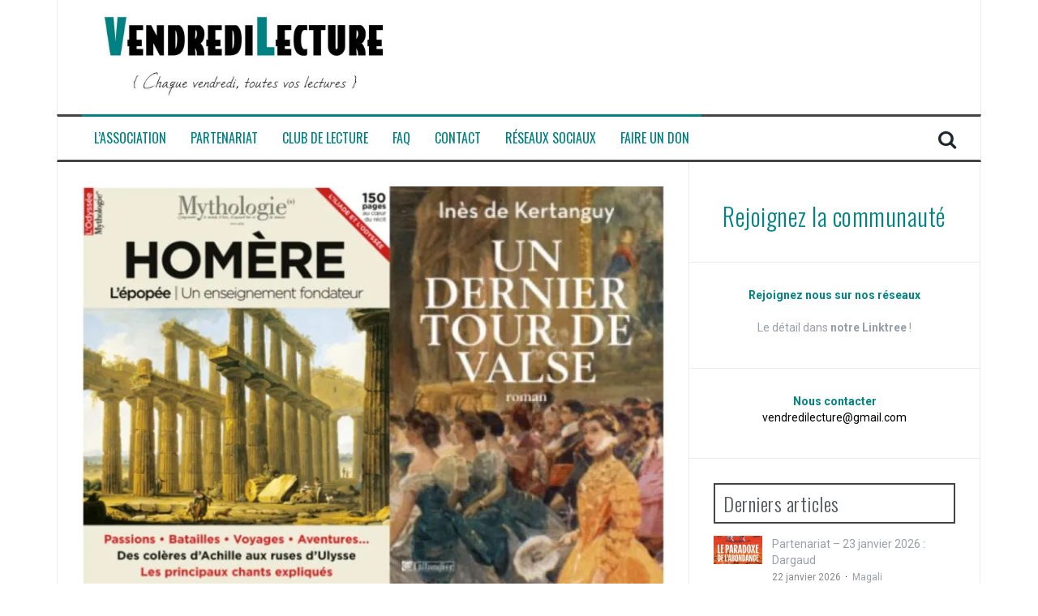

--- FILE ---
content_type: text/html; charset=UTF-8
request_url: https://www.vendredilecture.com/partenariat-22-juillet-2016-tallandier-mythologies-magazine/
body_size: 19725
content:
<!DOCTYPE html>
<html lang="fr-FR">
<head>
<meta charset="UTF-8">
<meta name="viewport" content="width=device-width, initial-scale=1">
<link rel="dns-prefetch" href="//fonts.gstatic.com"><link rel="preconnect" href="//fonts.gstatic.com" crossorigin><link rel="stylesheet" href="https://fonts.googleapis.com/css?family=Roboto%3A400%2C400italic%2C700%2C700italic%7COswald%3A400%2C300%2C700&amp;display=swap"><link rel="profile" href="https://gmpg.org/xfn/11">
<link rel="pingback" href="https://www.vendredilecture.com/xmlrpc.php">

<meta name="robots" content="index, follow, max-image-preview:large, max-snippet:-1, max-video-preview:-1">

	<!-- This site is optimized with the Yoast SEO plugin v26.7 - https://yoast.com/wordpress/plugins/seo/ -->
	<title>Partenariat 22 juillet 2016 - Tallandier et Mythologies Magazine – VendrediLecture</title>
	<meta name="description" content="Bonsoir à tous, me voici juste dans les temps pour vous annoncer les partenariats de cette semaine (on profite des chaudes soirées d'été et forcément les">
	<link rel="canonical" href="https://www.vendredilecture.com/partenariat-22-juillet-2016-tallandier-mythologies-magazine/">
	<meta property="og:locale" content="fr_FR">
	<meta property="og:type" content="article">
	<meta property="og:title" content="Partenariat 22 juillet 2016 - Tallandier et Mythologies Magazine – VendrediLecture">
	<meta property="og:description" content="Bonsoir à tous, me voici juste dans les temps pour vous annoncer les partenariats de cette semaine (on profite des chaudes soirées d'été et forcément les">
	<meta property="og:url" content="https://www.vendredilecture.com/partenariat-22-juillet-2016-tallandier-mythologies-magazine/">
	<meta property="og:site_name" content="VendrediLecture">
	<meta property="article:publisher" content="https://www.facebook.com/VendrediLecture">
	<meta property="article:published_time" content="2016-07-21T22:07:54+00:00">
	<meta property="article:modified_time" content="2020-11-03T22:35:59+00:00">
	<meta property="og:image" content="https://www.vendredilecture.com/wp-content/uploads/2016/07/eurtdiglh.jpg">
	<meta property="og:image:width" content="1080">
	<meta property="og:image:height" content="745">
	<meta property="og:image:type" content="image/jpeg">
	<meta name="author" content="Pauline">
	<meta name="twitter:card" content="summary_large_image">
	<meta name="twitter:creator" content="@vendredilecture">
	<meta name="twitter:site" content="@vendredilecture">
	<script type="application/ld+json" class="yoast-schema-graph">{"@context":"https://schema.org","@graph":[{"@type":"Article","@id":"https://www.vendredilecture.com/partenariat-22-juillet-2016-tallandier-mythologies-magazine/#article","isPartOf":{"@id":"https://www.vendredilecture.com/partenariat-22-juillet-2016-tallandier-mythologies-magazine/"},"author":{"name":"Pauline","@id":"https://www.vendredilecture.com/#/schema/person/11e2233102db427259e0e4a4c907adda"},"headline":"Partenariat 22 juillet 2016 &#8211; Tallandier et Mythologies Magazine","datePublished":"2016-07-21T22:07:54+00:00","dateModified":"2020-11-03T22:35:59+00:00","mainEntityOfPage":{"@id":"https://www.vendredilecture.com/partenariat-22-juillet-2016-tallandier-mythologies-magazine/"},"wordCount":298,"commentCount":0,"publisher":{"@id":"https://www.vendredilecture.com/#organization"},"image":{"@id":"https://www.vendredilecture.com/partenariat-22-juillet-2016-tallandier-mythologies-magazine/#primaryimage"},"thumbnailUrl":"https://i0.wp.com/www.vendredilecture.com/wp-content/uploads/2016/07/eurtdiglh.jpg?fit=1080%2C745&ssl=1","articleSection":["Derniers articles","Partenariat"],"inLanguage":"fr-FR","potentialAction":[{"@type":"CommentAction","name":"Comment","target":["https://www.vendredilecture.com/partenariat-22-juillet-2016-tallandier-mythologies-magazine/#respond"]}]},{"@type":"WebPage","@id":"https://www.vendredilecture.com/partenariat-22-juillet-2016-tallandier-mythologies-magazine/","url":"https://www.vendredilecture.com/partenariat-22-juillet-2016-tallandier-mythologies-magazine/","name":"Partenariat 22 juillet 2016 - Tallandier et Mythologies Magazine &#8211; VendrediLecture","isPartOf":{"@id":"https://www.vendredilecture.com/#website"},"primaryImageOfPage":{"@id":"https://www.vendredilecture.com/partenariat-22-juillet-2016-tallandier-mythologies-magazine/#primaryimage"},"image":{"@id":"https://www.vendredilecture.com/partenariat-22-juillet-2016-tallandier-mythologies-magazine/#primaryimage"},"thumbnailUrl":"https://i0.wp.com/www.vendredilecture.com/wp-content/uploads/2016/07/eurtdiglh.jpg?fit=1080%2C745&ssl=1","datePublished":"2016-07-21T22:07:54+00:00","dateModified":"2020-11-03T22:35:59+00:00","description":"Bonsoir à tous, me voici juste dans les temps pour vous annoncer les partenariats de cette semaine (on profite des chaudes soirées d'été et forcément les","breadcrumb":{"@id":"https://www.vendredilecture.com/partenariat-22-juillet-2016-tallandier-mythologies-magazine/#breadcrumb"},"inLanguage":"fr-FR","potentialAction":[{"@type":"ReadAction","target":["https://www.vendredilecture.com/partenariat-22-juillet-2016-tallandier-mythologies-magazine/"]}]},{"@type":"ImageObject","inLanguage":"fr-FR","@id":"https://www.vendredilecture.com/partenariat-22-juillet-2016-tallandier-mythologies-magazine/#primaryimage","url":"https://i0.wp.com/www.vendredilecture.com/wp-content/uploads/2016/07/eurtdiglh.jpg?fit=1080%2C745&ssl=1","contentUrl":"https://i0.wp.com/www.vendredilecture.com/wp-content/uploads/2016/07/eurtdiglh.jpg?fit=1080%2C745&ssl=1","width":1080,"height":745},{"@type":"BreadcrumbList","@id":"https://www.vendredilecture.com/partenariat-22-juillet-2016-tallandier-mythologies-magazine/#breadcrumb","itemListElement":[{"@type":"ListItem","position":1,"name":"Accueil","item":"https://www.vendredilecture.com/"},{"@type":"ListItem","position":2,"name":"Partenariat","item":"https://www.vendredilecture.com/category/partenariat/"},{"@type":"ListItem","position":3,"name":"Partenariat 22 juillet 2016 &#8211; Tallandier et Mythologies Magazine"}]},{"@type":"WebSite","@id":"https://www.vendredilecture.com/#website","url":"https://www.vendredilecture.com/","name":"VendrediLecture","description":"Chaque vendredi, toutes vos lectures.","publisher":{"@id":"https://www.vendredilecture.com/#organization"},"alternateName":"VL","potentialAction":[{"@type":"SearchAction","target":{"@type":"EntryPoint","urlTemplate":"https://www.vendredilecture.com/?s={search_term_string}"},"query-input":{"@type":"PropertyValueSpecification","valueRequired":true,"valueName":"search_term_string"}}],"inLanguage":"fr-FR"},{"@type":"Organization","@id":"https://www.vendredilecture.com/#organization","name":"VendrediLecture","alternateName":"VL","url":"https://www.vendredilecture.com/","logo":{"@type":"ImageObject","inLanguage":"fr-FR","@id":"https://www.vendredilecture.com/#/schema/logo/image/","url":"https://i0.wp.com/www.vendredilecture.com/wp-content/uploads/2020/11/newlogo.jpg?fit=1080%2C354&ssl=1","contentUrl":"https://i0.wp.com/www.vendredilecture.com/wp-content/uploads/2020/11/newlogo.jpg?fit=1080%2C354&ssl=1","width":1080,"height":354,"caption":"VendrediLecture"},"image":{"@id":"https://www.vendredilecture.com/#/schema/logo/image/"},"sameAs":["https://www.facebook.com/VendrediLecture","https://x.com/vendredilecture","http://instagram.com/vendredilecture/","https://fr.pinterest.com/vendredilecture/"]},{"@type":"Person","@id":"https://www.vendredilecture.com/#/schema/person/11e2233102db427259e0e4a4c907adda","name":"Pauline","image":{"@type":"ImageObject","inLanguage":"fr-FR","@id":"https://www.vendredilecture.com/#/schema/person/image/","url":"https://secure.gravatar.com/avatar/d621e2d130a9c5ce0385ab0219f8ef583aacbf9243d7c2453fecf5a78198eaae?s=96&d=mm&r=g","contentUrl":"https://secure.gravatar.com/avatar/d621e2d130a9c5ce0385ab0219f8ef583aacbf9243d7c2453fecf5a78198eaae?s=96&d=mm&r=g","caption":"Pauline"},"url":"https://www.vendredilecture.com/author/pauline/"}]}</script>
	<!-- / Yoast SEO plugin. -->


<link rel="dns-prefetch" href="//secure.gravatar.com">
<link rel="dns-prefetch" href="//stats.wp.com">
<link rel="dns-prefetch" href="//fonts.googleapis.com">
<link rel="dns-prefetch" href="//v0.wordpress.com">
<link rel="dns-prefetch" href="//jetpack.wordpress.com">
<link rel="dns-prefetch" href="//s0.wp.com">
<link rel="dns-prefetch" href="//public-api.wordpress.com">
<link rel="dns-prefetch" href="//0.gravatar.com">
<link rel="dns-prefetch" href="//1.gravatar.com">
<link rel="dns-prefetch" href="//2.gravatar.com">
<link rel="dns-prefetch" href="//widgets.wp.com">
<link rel="preconnect" href="//i0.wp.com">
<link rel="preconnect" href="//c0.wp.com">
<link rel="alternate" type="application/rss+xml" title="VendrediLecture » Flux" href="https://www.vendredilecture.com/feed/">
<link rel="alternate" type="application/rss+xml" title="VendrediLecture » Flux des commentaires" href="https://www.vendredilecture.com/comments/feed/">
<link rel="alternate" type="application/rss+xml" title="VendrediLecture » Partenariat 22 juillet 2016 – Tallandier et Mythologies Magazine Flux des commentaires" href="https://www.vendredilecture.com/partenariat-22-juillet-2016-tallandier-mythologies-magazine/feed/">
<link rel="alternate" title="oEmbed (JSON)" type="application/json+oembed" href="https://www.vendredilecture.com/wp-json/oembed/1.0/embed?url=https%3A%2F%2Fwww.vendredilecture.com%2Fpartenariat-22-juillet-2016-tallandier-mythologies-magazine%2F">
<link rel="alternate" title="oEmbed (XML)" type="text/xml+oembed" href="https://www.vendredilecture.com/wp-json/oembed/1.0/embed?url=https%3A%2F%2Fwww.vendredilecture.com%2Fpartenariat-22-juillet-2016-tallandier-mythologies-magazine%2F&amp;format=xml">
<style id="wp-img-auto-sizes-contain-inline-css" type="text/css">
img:is([sizes=auto i],[sizes^="auto," i]){contain-intrinsic-size:3000px 1500px}
/*# sourceURL=wp-img-auto-sizes-contain-inline-css */
</style>
<link rel="stylesheet" id="jetpack_related-posts-css" href="https://c0.wp.com/p/jetpack/15.4/modules/related-posts/related-posts.css" type="text/css" media="all">
<style id="wp-emoji-styles-inline-css" type="text/css">

	img.wp-smiley, img.emoji {
		display: inline !important;
		border: none !important;
		box-shadow: none !important;
		height: 1em !important;
		width: 1em !important;
		margin: 0 0.07em !important;
		vertical-align: -0.1em !important;
		background: none !important;
		padding: 0 !important;
	}
/*# sourceURL=wp-emoji-styles-inline-css */
</style>
<style id="wp-block-library-inline-css" type="text/css">
:root{--wp-block-synced-color:#7a00df;--wp-block-synced-color--rgb:122,0,223;--wp-bound-block-color:var(--wp-block-synced-color);--wp-editor-canvas-background:#ddd;--wp-admin-theme-color:#007cba;--wp-admin-theme-color--rgb:0,124,186;--wp-admin-theme-color-darker-10:#006ba1;--wp-admin-theme-color-darker-10--rgb:0,107,160.5;--wp-admin-theme-color-darker-20:#005a87;--wp-admin-theme-color-darker-20--rgb:0,90,135;--wp-admin-border-width-focus:2px}@media (min-resolution:192dpi){:root{--wp-admin-border-width-focus:1.5px}}.wp-element-button{cursor:pointer}:root .has-very-light-gray-background-color{background-color:#eee}:root .has-very-dark-gray-background-color{background-color:#313131}:root .has-very-light-gray-color{color:#eee}:root .has-very-dark-gray-color{color:#313131}:root .has-vivid-green-cyan-to-vivid-cyan-blue-gradient-background{background:linear-gradient(135deg,#00d084,#0693e3)}:root .has-purple-crush-gradient-background{background:linear-gradient(135deg,#34e2e4,#4721fb 50%,#ab1dfe)}:root .has-hazy-dawn-gradient-background{background:linear-gradient(135deg,#faaca8,#dad0ec)}:root .has-subdued-olive-gradient-background{background:linear-gradient(135deg,#fafae1,#67a671)}:root .has-atomic-cream-gradient-background{background:linear-gradient(135deg,#fdd79a,#004a59)}:root .has-nightshade-gradient-background{background:linear-gradient(135deg,#330968,#31cdcf)}:root .has-midnight-gradient-background{background:linear-gradient(135deg,#020381,#2874fc)}:root{--wp--preset--font-size--normal:16px;--wp--preset--font-size--huge:42px}.has-regular-font-size{font-size:1em}.has-larger-font-size{font-size:2.625em}.has-normal-font-size{font-size:var(--wp--preset--font-size--normal)}.has-huge-font-size{font-size:var(--wp--preset--font-size--huge)}.has-text-align-center{text-align:center}.has-text-align-left{text-align:left}.has-text-align-right{text-align:right}.has-fit-text{white-space:nowrap!important}#end-resizable-editor-section{display:none}.aligncenter{clear:both}.items-justified-left{justify-content:flex-start}.items-justified-center{justify-content:center}.items-justified-right{justify-content:flex-end}.items-justified-space-between{justify-content:space-between}.screen-reader-text{border:0;clip-path:inset(50%);height:1px;margin:-1px;overflow:hidden;padding:0;position:absolute;width:1px;word-wrap:normal!important}.screen-reader-text:focus{background-color:#ddd;clip-path:none;color:#444;display:block;font-size:1em;height:auto;left:5px;line-height:normal;padding:15px 23px 14px;text-decoration:none;top:5px;width:auto;z-index:100000}html :where(.has-border-color){border-style:solid}html :where([style*=border-top-color]){border-top-style:solid}html :where([style*=border-right-color]){border-right-style:solid}html :where([style*=border-bottom-color]){border-bottom-style:solid}html :where([style*=border-left-color]){border-left-style:solid}html :where([style*=border-width]){border-style:solid}html :where([style*=border-top-width]){border-top-style:solid}html :where([style*=border-right-width]){border-right-style:solid}html :where([style*=border-bottom-width]){border-bottom-style:solid}html :where([style*=border-left-width]){border-left-style:solid}html :where(img[class*=wp-image-]){height:auto;max-width:100%}:where(figure){margin:0 0 1em}html :where(.is-position-sticky){--wp-admin--admin-bar--position-offset:var(--wp-admin--admin-bar--height,0px)}@media screen and (max-width:600px){html :where(.is-position-sticky){--wp-admin--admin-bar--position-offset:0px}}

/*# sourceURL=wp-block-library-inline-css */
</style><style id="wp-block-heading-inline-css" type="text/css">
h1:where(.wp-block-heading).has-background,h2:where(.wp-block-heading).has-background,h3:where(.wp-block-heading).has-background,h4:where(.wp-block-heading).has-background,h5:where(.wp-block-heading).has-background,h6:where(.wp-block-heading).has-background{padding:1.25em 2.375em}h1.has-text-align-left[style*=writing-mode]:where([style*=vertical-lr]),h1.has-text-align-right[style*=writing-mode]:where([style*=vertical-rl]),h2.has-text-align-left[style*=writing-mode]:where([style*=vertical-lr]),h2.has-text-align-right[style*=writing-mode]:where([style*=vertical-rl]),h3.has-text-align-left[style*=writing-mode]:where([style*=vertical-lr]),h3.has-text-align-right[style*=writing-mode]:where([style*=vertical-rl]),h4.has-text-align-left[style*=writing-mode]:where([style*=vertical-lr]),h4.has-text-align-right[style*=writing-mode]:where([style*=vertical-rl]),h5.has-text-align-left[style*=writing-mode]:where([style*=vertical-lr]),h5.has-text-align-right[style*=writing-mode]:where([style*=vertical-rl]),h6.has-text-align-left[style*=writing-mode]:where([style*=vertical-lr]),h6.has-text-align-right[style*=writing-mode]:where([style*=vertical-rl]){rotate:180deg}
/*# sourceURL=https://c0.wp.com/c/6.9/wp-includes/blocks/heading/style.min.css */
</style>
<style id="wp-block-paragraph-inline-css" type="text/css">
.is-small-text{font-size:.875em}.is-regular-text{font-size:1em}.is-large-text{font-size:2.25em}.is-larger-text{font-size:3em}.has-drop-cap:not(:focus):first-letter{float:left;font-size:8.4em;font-style:normal;font-weight:100;line-height:.68;margin:.05em .1em 0 0;text-transform:uppercase}body.rtl .has-drop-cap:not(:focus):first-letter{float:none;margin-left:.1em}p.has-drop-cap.has-background{overflow:hidden}:root :where(p.has-background){padding:1.25em 2.375em}:where(p.has-text-color:not(.has-link-color)) a{color:inherit}p.has-text-align-left[style*="writing-mode:vertical-lr"],p.has-text-align-right[style*="writing-mode:vertical-rl"]{rotate:180deg}
/*# sourceURL=https://c0.wp.com/c/6.9/wp-includes/blocks/paragraph/style.min.css */
</style>
<style id="global-styles-inline-css" type="text/css">
:root{--wp--preset--aspect-ratio--square: 1;--wp--preset--aspect-ratio--4-3: 4/3;--wp--preset--aspect-ratio--3-4: 3/4;--wp--preset--aspect-ratio--3-2: 3/2;--wp--preset--aspect-ratio--2-3: 2/3;--wp--preset--aspect-ratio--16-9: 16/9;--wp--preset--aspect-ratio--9-16: 9/16;--wp--preset--color--black: #000000;--wp--preset--color--cyan-bluish-gray: #abb8c3;--wp--preset--color--white: #ffffff;--wp--preset--color--pale-pink: #f78da7;--wp--preset--color--vivid-red: #cf2e2e;--wp--preset--color--luminous-vivid-orange: #ff6900;--wp--preset--color--luminous-vivid-amber: #fcb900;--wp--preset--color--light-green-cyan: #7bdcb5;--wp--preset--color--vivid-green-cyan: #00d084;--wp--preset--color--pale-cyan-blue: #8ed1fc;--wp--preset--color--vivid-cyan-blue: #0693e3;--wp--preset--color--vivid-purple: #9b51e0;--wp--preset--gradient--vivid-cyan-blue-to-vivid-purple: linear-gradient(135deg,rgb(6,147,227) 0%,rgb(155,81,224) 100%);--wp--preset--gradient--light-green-cyan-to-vivid-green-cyan: linear-gradient(135deg,rgb(122,220,180) 0%,rgb(0,208,130) 100%);--wp--preset--gradient--luminous-vivid-amber-to-luminous-vivid-orange: linear-gradient(135deg,rgb(252,185,0) 0%,rgb(255,105,0) 100%);--wp--preset--gradient--luminous-vivid-orange-to-vivid-red: linear-gradient(135deg,rgb(255,105,0) 0%,rgb(207,46,46) 100%);--wp--preset--gradient--very-light-gray-to-cyan-bluish-gray: linear-gradient(135deg,rgb(238,238,238) 0%,rgb(169,184,195) 100%);--wp--preset--gradient--cool-to-warm-spectrum: linear-gradient(135deg,rgb(74,234,220) 0%,rgb(151,120,209) 20%,rgb(207,42,186) 40%,rgb(238,44,130) 60%,rgb(251,105,98) 80%,rgb(254,248,76) 100%);--wp--preset--gradient--blush-light-purple: linear-gradient(135deg,rgb(255,206,236) 0%,rgb(152,150,240) 100%);--wp--preset--gradient--blush-bordeaux: linear-gradient(135deg,rgb(254,205,165) 0%,rgb(254,45,45) 50%,rgb(107,0,62) 100%);--wp--preset--gradient--luminous-dusk: linear-gradient(135deg,rgb(255,203,112) 0%,rgb(199,81,192) 50%,rgb(65,88,208) 100%);--wp--preset--gradient--pale-ocean: linear-gradient(135deg,rgb(255,245,203) 0%,rgb(182,227,212) 50%,rgb(51,167,181) 100%);--wp--preset--gradient--electric-grass: linear-gradient(135deg,rgb(202,248,128) 0%,rgb(113,206,126) 100%);--wp--preset--gradient--midnight: linear-gradient(135deg,rgb(2,3,129) 0%,rgb(40,116,252) 100%);--wp--preset--font-size--small: 13px;--wp--preset--font-size--medium: 20px;--wp--preset--font-size--large: 36px;--wp--preset--font-size--x-large: 42px;--wp--preset--spacing--20: 0.44rem;--wp--preset--spacing--30: 0.67rem;--wp--preset--spacing--40: 1rem;--wp--preset--spacing--50: 1.5rem;--wp--preset--spacing--60: 2.25rem;--wp--preset--spacing--70: 3.38rem;--wp--preset--spacing--80: 5.06rem;--wp--preset--shadow--natural: 6px 6px 9px rgba(0, 0, 0, 0.2);--wp--preset--shadow--deep: 12px 12px 50px rgba(0, 0, 0, 0.4);--wp--preset--shadow--sharp: 6px 6px 0px rgba(0, 0, 0, 0.2);--wp--preset--shadow--outlined: 6px 6px 0px -3px rgb(255, 255, 255), 6px 6px rgb(0, 0, 0);--wp--preset--shadow--crisp: 6px 6px 0px rgb(0, 0, 0);}:where(.is-layout-flex){gap: 0.5em;}:where(.is-layout-grid){gap: 0.5em;}body .is-layout-flex{display: flex;}.is-layout-flex{flex-wrap: wrap;align-items: center;}.is-layout-flex > :is(*, div){margin: 0;}body .is-layout-grid{display: grid;}.is-layout-grid > :is(*, div){margin: 0;}:where(.wp-block-columns.is-layout-flex){gap: 2em;}:where(.wp-block-columns.is-layout-grid){gap: 2em;}:where(.wp-block-post-template.is-layout-flex){gap: 1.25em;}:where(.wp-block-post-template.is-layout-grid){gap: 1.25em;}.has-black-color{color: var(--wp--preset--color--black) !important;}.has-cyan-bluish-gray-color{color: var(--wp--preset--color--cyan-bluish-gray) !important;}.has-white-color{color: var(--wp--preset--color--white) !important;}.has-pale-pink-color{color: var(--wp--preset--color--pale-pink) !important;}.has-vivid-red-color{color: var(--wp--preset--color--vivid-red) !important;}.has-luminous-vivid-orange-color{color: var(--wp--preset--color--luminous-vivid-orange) !important;}.has-luminous-vivid-amber-color{color: var(--wp--preset--color--luminous-vivid-amber) !important;}.has-light-green-cyan-color{color: var(--wp--preset--color--light-green-cyan) !important;}.has-vivid-green-cyan-color{color: var(--wp--preset--color--vivid-green-cyan) !important;}.has-pale-cyan-blue-color{color: var(--wp--preset--color--pale-cyan-blue) !important;}.has-vivid-cyan-blue-color{color: var(--wp--preset--color--vivid-cyan-blue) !important;}.has-vivid-purple-color{color: var(--wp--preset--color--vivid-purple) !important;}.has-black-background-color{background-color: var(--wp--preset--color--black) !important;}.has-cyan-bluish-gray-background-color{background-color: var(--wp--preset--color--cyan-bluish-gray) !important;}.has-white-background-color{background-color: var(--wp--preset--color--white) !important;}.has-pale-pink-background-color{background-color: var(--wp--preset--color--pale-pink) !important;}.has-vivid-red-background-color{background-color: var(--wp--preset--color--vivid-red) !important;}.has-luminous-vivid-orange-background-color{background-color: var(--wp--preset--color--luminous-vivid-orange) !important;}.has-luminous-vivid-amber-background-color{background-color: var(--wp--preset--color--luminous-vivid-amber) !important;}.has-light-green-cyan-background-color{background-color: var(--wp--preset--color--light-green-cyan) !important;}.has-vivid-green-cyan-background-color{background-color: var(--wp--preset--color--vivid-green-cyan) !important;}.has-pale-cyan-blue-background-color{background-color: var(--wp--preset--color--pale-cyan-blue) !important;}.has-vivid-cyan-blue-background-color{background-color: var(--wp--preset--color--vivid-cyan-blue) !important;}.has-vivid-purple-background-color{background-color: var(--wp--preset--color--vivid-purple) !important;}.has-black-border-color{border-color: var(--wp--preset--color--black) !important;}.has-cyan-bluish-gray-border-color{border-color: var(--wp--preset--color--cyan-bluish-gray) !important;}.has-white-border-color{border-color: var(--wp--preset--color--white) !important;}.has-pale-pink-border-color{border-color: var(--wp--preset--color--pale-pink) !important;}.has-vivid-red-border-color{border-color: var(--wp--preset--color--vivid-red) !important;}.has-luminous-vivid-orange-border-color{border-color: var(--wp--preset--color--luminous-vivid-orange) !important;}.has-luminous-vivid-amber-border-color{border-color: var(--wp--preset--color--luminous-vivid-amber) !important;}.has-light-green-cyan-border-color{border-color: var(--wp--preset--color--light-green-cyan) !important;}.has-vivid-green-cyan-border-color{border-color: var(--wp--preset--color--vivid-green-cyan) !important;}.has-pale-cyan-blue-border-color{border-color: var(--wp--preset--color--pale-cyan-blue) !important;}.has-vivid-cyan-blue-border-color{border-color: var(--wp--preset--color--vivid-cyan-blue) !important;}.has-vivid-purple-border-color{border-color: var(--wp--preset--color--vivid-purple) !important;}.has-vivid-cyan-blue-to-vivid-purple-gradient-background{background: var(--wp--preset--gradient--vivid-cyan-blue-to-vivid-purple) !important;}.has-light-green-cyan-to-vivid-green-cyan-gradient-background{background: var(--wp--preset--gradient--light-green-cyan-to-vivid-green-cyan) !important;}.has-luminous-vivid-amber-to-luminous-vivid-orange-gradient-background{background: var(--wp--preset--gradient--luminous-vivid-amber-to-luminous-vivid-orange) !important;}.has-luminous-vivid-orange-to-vivid-red-gradient-background{background: var(--wp--preset--gradient--luminous-vivid-orange-to-vivid-red) !important;}.has-very-light-gray-to-cyan-bluish-gray-gradient-background{background: var(--wp--preset--gradient--very-light-gray-to-cyan-bluish-gray) !important;}.has-cool-to-warm-spectrum-gradient-background{background: var(--wp--preset--gradient--cool-to-warm-spectrum) !important;}.has-blush-light-purple-gradient-background{background: var(--wp--preset--gradient--blush-light-purple) !important;}.has-blush-bordeaux-gradient-background{background: var(--wp--preset--gradient--blush-bordeaux) !important;}.has-luminous-dusk-gradient-background{background: var(--wp--preset--gradient--luminous-dusk) !important;}.has-pale-ocean-gradient-background{background: var(--wp--preset--gradient--pale-ocean) !important;}.has-electric-grass-gradient-background{background: var(--wp--preset--gradient--electric-grass) !important;}.has-midnight-gradient-background{background: var(--wp--preset--gradient--midnight) !important;}.has-small-font-size{font-size: var(--wp--preset--font-size--small) !important;}.has-medium-font-size{font-size: var(--wp--preset--font-size--medium) !important;}.has-large-font-size{font-size: var(--wp--preset--font-size--large) !important;}.has-x-large-font-size{font-size: var(--wp--preset--font-size--x-large) !important;}
/*# sourceURL=global-styles-inline-css */
</style>

<style id="classic-theme-styles-inline-css" type="text/css">
/*! This file is auto-generated */
.wp-block-button__link{color:#fff;background-color:#32373c;border-radius:9999px;box-shadow:none;text-decoration:none;padding:calc(.667em + 2px) calc(1.333em + 2px);font-size:1.125em}.wp-block-file__button{background:#32373c;color:#fff;text-decoration:none}
/*# sourceURL=/wp-includes/css/classic-themes.min.css */
</style>
<link rel="stylesheet" id="flymag-bootstrap-css" href="https://www.vendredilecture.com/wp-content/themes/flymag/bootstrap/css/bootstrap.min.css?ver=1" type="text/css" media="all">


<link rel="stylesheet" id="flymag-style-css" href="https://www.vendredilecture.com/wp-content/themes/flymag/style.css?ver=6.9" type="text/css" media="all">
<style id="flymag-style-inline-css" type="text/css">
.social-navigation li:hover > a::before, a, a:hover, a:focus, a:active { color:#008081}
.custom-menu-item-1:hover, .custom-menu-item-1 .sub-menu, .ticker-info, button, .button, input[type="button"], input[type="reset"], input[type="submit"] { background-color:#008081}
.custom-menu-item-1 { border-color:#008081}
.custom-menu-item-2:hover, .custom-menu-item-2 .sub-menu { background-color:#008081}
.custom-menu-item-2 { border-color:#008081}
.custom-menu-item-3:hover, .custom-menu-item-3 .sub-menu { background-color:#008081}
.custom-menu-item-3 { border-color:#008081}
.custom-menu-item-4:hover, .custom-menu-item-4 .sub-menu { background-color:#008081}
.custom-menu-item-4 { border-color:#008081}
.custom-menu-item-0:hover, .custom-menu-item-0 .sub-menu { background-color:#008081}
.custom-menu-item-0 { border-color:#008081}
.site-branding { background-color:}
.news-ticker { background-color:}
.site-title a, .site-title a:hover { color:}
.site-description { color:}
.main-navigation { background-color:}
.main-navigation a, .main-navigation li::before { color:#008081}
body { color:#0a0707}
.widget-area .widget, .widget-area .widget a { color:}
.site-footer, .footer-widget-area { background-color:}
.site-branding { padding:5px 30px; }
.site-logo { max-width:400px; }

/*# sourceURL=flymag-style-inline-css */
</style>
<link rel="stylesheet" id="flymag-font-awesome-css" href="https://www.vendredilecture.com/wp-content/themes/flymag/fonts/font-awesome.min.css?ver=6.9" type="text/css" media="all">
<link rel="stylesheet" id="jetpack_likes-css" href="https://c0.wp.com/p/jetpack/15.4/modules/likes/style.css" type="text/css" media="all">
<link rel="stylesheet" id="srpw-style-css" href="https://www.vendredilecture.com/wp-content/plugins/smart-recent-posts-widget/assets/css/srpw-frontend.css?ver=6.9" type="text/css" media="all">
<link rel="stylesheet" id="sharedaddy-css" href="https://c0.wp.com/p/jetpack/15.4/modules/sharedaddy/sharing.css" type="text/css" media="all">
<link rel="stylesheet" id="social-logos-css" href="https://c0.wp.com/p/jetpack/15.4/_inc/social-logos/social-logos.min.css" type="text/css" media="all">
<script type="text/javascript" id="jetpack_related-posts-js-extra">
/* <![CDATA[ */
var related_posts_js_options = {"post_heading":"h4"};
//# sourceURL=jetpack_related-posts-js-extra
/* ]]> */
</script>
<script type="text/javascript" src="https://c0.wp.com/p/jetpack/15.4/_inc/build/related-posts/related-posts.min.js" id="jetpack_related-posts-js"></script>
<script type="text/javascript" src="https://c0.wp.com/c/6.9/wp-includes/js/jquery/jquery.min.js" id="jquery-core-js"></script>
<script type="text/javascript" src="https://c0.wp.com/c/6.9/wp-includes/js/jquery/jquery-migrate.min.js" id="jquery-migrate-js"></script>
<script type="text/javascript" src="https://www.vendredilecture.com/wp-content/themes/flymag/js/jquery.fitvids.js?ver=1" id="flymag-fitvids-js"></script>
<script type="text/javascript" src="https://www.vendredilecture.com/wp-content/themes/flymag/js/jquery.slicknav.min.js?ver=1" id="flymag-slicknav-js"></script>
<script type="text/javascript" src="https://www.vendredilecture.com/wp-content/themes/flymag/js/jquery.easy-ticker.min.js?ver=1" id="flymag-ticker-js"></script>
<script type="text/javascript" src="https://www.vendredilecture.com/wp-content/themes/flymag/js/wow.min.js?ver=1" id="flymag-animations-js"></script>
<script type="text/javascript" src="https://www.vendredilecture.com/wp-content/themes/flymag/js/scripts.js?ver=1" id="flymag-scripts-js"></script>
<script type="text/javascript" src="https://www.vendredilecture.com/wp-content/themes/flymag/js/owl.carousel.min.js?ver=1" id="flymag-owl-script-js"></script>
<script type="text/javascript" id="flymag-slider-init-js-extra">
/* <![CDATA[ */
var sliderOptions = {"slideshowspeed":"4000"};
//# sourceURL=flymag-slider-init-js-extra
/* ]]> */
</script>
<script type="text/javascript" src="https://www.vendredilecture.com/wp-content/themes/flymag/js/slider-init.js?ver=1" id="flymag-slider-init-js"></script>
<link rel="https://api.w.org/" href="https://www.vendredilecture.com/wp-json/"><link rel="alternate" title="JSON" type="application/json" href="https://www.vendredilecture.com/wp-json/wp/v2/posts/9691"><link rel="EditURI" type="application/rsd+xml" title="RSD" href="https://www.vendredilecture.com/xmlrpc.php?rsd">
<meta name="generator" content="WordPress 6.9">
<link rel="shortlink" href="https://wp.me/p8ANWR-2wj">
	<style>img#wpstats{display:none}</style>
		<!-- ce code est ajouté par Analytify (8.0.1)https://analytify.io/ !-->
						<script src="https://www.googletagmanager.com/gtag/js?id=G-F8KVXB436W" async></script>
			<script src="/s/9168d9.js"></script>

			<!-- ce code est ajouté par Analytify (8.0.1)!--><!-- Analytics by WP Statistics - https://wp-statistics.com -->
<!--[if lt IE 9]>
<script src="https://www.vendredilecture.com/wp-content/themes/flymag/js/html5shiv.js"></script>
<![endif]-->
<noscript><style>.lazyload[data-src]{display:none !important;}</style></noscript><style>.lazyload{background-image:none !important;}.lazyload:before{background-image:none !important;}</style><style type="text/css" id="custom-background-css">
body.custom-background { background-color: #ffffff; }
</style>
	<link rel="icon" href="https://i0.wp.com/www.vendredilecture.com/wp-content/uploads/2015/09/cropped-1016511_552873874754168_949703331_n.jpg?fit=32%2C32&amp;ssl=1" sizes="32x32">
<link rel="icon" href="https://i0.wp.com/www.vendredilecture.com/wp-content/uploads/2015/09/cropped-1016511_552873874754168_949703331_n.jpg?fit=192%2C192&amp;ssl=1" sizes="192x192">
<link rel="apple-touch-icon" href="https://i0.wp.com/www.vendredilecture.com/wp-content/uploads/2015/09/cropped-1016511_552873874754168_949703331_n.jpg?fit=180%2C180&amp;ssl=1">
<meta name="msapplication-TileImage" content="https://i0.wp.com/www.vendredilecture.com/wp-content/uploads/2015/09/cropped-1016511_552873874754168_949703331_n.jpg?fit=270%2C270&amp;ssl=1">
<link rel="stylesheet" id="jetpack-swiper-library-css" href="https://c0.wp.com/p/jetpack/15.4/_inc/blocks/swiper.css" type="text/css" media="all">
<link rel="stylesheet" id="jetpack-carousel-css" href="https://c0.wp.com/p/jetpack/15.4/modules/carousel/jetpack-carousel.css" type="text/css" media="all">
</head>

<body data-rsssl="1" class="wp-singular post-template-default single single-post postid-9691 single-format-standard custom-background wp-theme-flymag group-blog">
<div id="page" class="hfeed site">
	<a class="skip-link screen-reader-text" href="#content">Aller au contenu</a>

	
	<header id="masthead" class="site-header container clearfix" role="banner">
		<div class="site-branding clearfix">
							<a href="https://www.vendredilecture.com/" title="VendrediLecture"><img class="site-logo lazyload" src="[data-uri]" alt="VendrediLecture" data-src="https://www.vendredilecture.com/wp-content/uploads/2025/09/newlogo.jpg" decoding="async" width="1080" height="354" data-eio-rwidth="1080" data-eio-rheight="354"><noscript><img class="site-logo" src="https://www.vendredilecture.com/wp-content/uploads/2025/09/newlogo.jpg" alt="VendrediLecture" data-eio="l"></noscript></a>
					</div>
		<nav id="site-navigation" class="main-navigation" role="navigation">
			<div class="menu-navigation-container"><ul id="menu-navigation" class="menu"><li id="menu-item-6857" class="menu-item menu-item-type-custom menu-item-object-custom menu-item-has-children menu-item-6857 custom-menu-item-1"><a href="https://www.vendredilecture.com/association/">L’association</a>
<ul class="sub-menu">
	<li id="menu-item-19820" class="menu-item menu-item-type-post_type menu-item-object-page menu-item-home menu-item-19820"><a href="https://www.vendredilecture.com/association/">L’association</a></li>
	<li id="menu-item-16928" class="menu-item menu-item-type-post_type menu-item-object-page menu-item-16928"><a href="https://www.vendredilecture.com/nos-statuts/">Nos statuts</a></li>
	<li id="menu-item-16929" class="menu-item menu-item-type-post_type menu-item-object-page menu-item-16929"><a href="https://www.vendredilecture.com/nous-soutenir/">Nous soutenir</a></li>
	<li id="menu-item-16930" class="menu-item menu-item-type-post_type menu-item-object-page menu-item-16930"><a href="https://www.vendredilecture.com/nos-goodies/">Nos goodies</a></li>
	<li id="menu-item-15193" class="menu-item menu-item-type-post_type menu-item-object-page menu-item-15193"><a href="https://www.vendredilecture.com/revues-de-presse/">Revue de Presse</a></li>
	<li id="menu-item-6899" class="menu-item menu-item-type-post_type menu-item-object-page menu-item-6899"><a href="https://www.vendredilecture.com/l-equipe/">L’équipe</a></li>
</ul>
</li>
<li id="menu-item-15170" class="menu-item menu-item-type-taxonomy menu-item-object-category current-post-ancestor current-menu-parent current-post-parent menu-item-has-children menu-item-15170 custom-menu-item-2"><a href="https://www.vendredilecture.com/category/partenariat/">Partenariat</a>
<ul class="sub-menu">
	<li id="menu-item-16932" class="menu-item menu-item-type-post_type menu-item-object-page menu-item-16932"><a href="https://www.vendredilecture.com/partenariats-et-publicites/">Partenariats et publicité</a></li>
</ul>
</li>
<li id="menu-item-6859" class="menu-item menu-item-type-taxonomy menu-item-object-category menu-item-6859 custom-menu-item-3"><a href="https://www.vendredilecture.com/category/club-de-lecture/">Club de Lecture</a></li>
<li id="menu-item-16931" class="menu-item menu-item-type-post_type menu-item-object-page menu-item-16931 custom-menu-item-4"><a href="https://www.vendredilecture.com/faq/">FAQ</a></li>
<li id="menu-item-6865" class="menu-item menu-item-type-post_type menu-item-object-page menu-item-6865 custom-menu-item-0"><a href="https://www.vendredilecture.com/contact/">Contact</a></li>
<li id="menu-item-19844" class="menu-item menu-item-type-custom menu-item-object-custom menu-item-19844 custom-menu-item-1"><a href="https://linktr.ee/vendredilecture">Réseaux sociaux</a></li>
<li id="menu-item-19926" class="menu-item menu-item-type-custom menu-item-object-custom menu-item-19926 custom-menu-item-2"><a href="https://www.helloasso.com/associations/vendredilecture">Faire un don</a></li>
</ul></div>			<span class="search-toggle"><i class="fa fa-search"></i></span>
			
<div class="search-wrapper">
	<form role="search" method="get" class="flymag-search-form" action="https://www.vendredilecture.com/">
		<span class="search-close"><i class="fa fa-times"></i></span>
		<label>
			<span class="screen-reader-text">Recherche pour :</span>
			<input type="search" class="search-field" placeholder="Entrez votre recherche" value="" name="s" title="Recherche pour :">
		</label>
	</form>
</div>
	
		</nav><!-- #site-navigation -->
		<nav class="mobile-nav"></nav>
	</header><!-- #masthead -->

	<div id="content" class="site-content container clearfix">
	
	
	<div id="primary" class="content-area ">
		<main id="main" class="site-main" role="main">

		
			
<article id="post-9691" class="post-9691 post type-post status-publish format-standard has-post-thumbnail hentry category-archive category-partenariat">

			<div class="single-thumb">
			<img width="820" height="566" src="[data-uri]" class="attachment-entry-thumb size-entry-thumb wp-post-image lazyload" alt="" decoding="async" fetchpriority="high" data-attachment-id="9698" data-permalink="https://www.vendredilecture.com/partenariat-22-juillet-2016-tallandier-mythologies-magazine/eurtdiglh/" data-orig-file="https://i0.wp.com/www.vendredilecture.com/wp-content/uploads/2016/07/eurtdiglh.jpg?fit=1080%2C745&amp;ssl=1" data-orig-size="1080,745" data-comments-opened="1" data-image-meta='{"aperture":"0","credit":"","camera":"","caption":"","created_timestamp":"0","copyright":"","focal_length":"0","iso":"0","shutter_speed":"0","title":"","orientation":"1"}' data-image-title="eurtdiglh" data-image-description="" data-image-caption="" data-medium-file="https://i0.wp.com/www.vendredilecture.com/wp-content/uploads/2016/07/eurtdiglh.jpg?fit=632%2C436&amp;ssl=1" data-large-file="https://i0.wp.com/www.vendredilecture.com/wp-content/uploads/2016/07/eurtdiglh.jpg?fit=1020%2C704&amp;ssl=1" data-src="https://i0.wp.com/www.vendredilecture.com/wp-content/uploads/2016/07/eurtdiglh.jpg?fit=820%2C566&amp;ssl=1" data-srcset="https://i0.wp.com/www.vendredilecture.com/wp-content/uploads/2016/07/eurtdiglh.jpg?w=1080&amp;ssl=1 1080w, https://i0.wp.com/www.vendredilecture.com/wp-content/uploads/2016/07/eurtdiglh.jpg?resize=632%2C436&amp;ssl=1 632w, https://i0.wp.com/www.vendredilecture.com/wp-content/uploads/2016/07/eurtdiglh.jpg?resize=768%2C530&amp;ssl=1 768w, https://i0.wp.com/www.vendredilecture.com/wp-content/uploads/2016/07/eurtdiglh.jpg?resize=1020%2C704&amp;ssl=1 1020w, https://i0.wp.com/www.vendredilecture.com/wp-content/uploads/2016/07/eurtdiglh.jpg?resize=520%2C359&amp;ssl=1 520w, https://i0.wp.com/www.vendredilecture.com/wp-content/uploads/2016/07/eurtdiglh.jpg?resize=740%2C511&amp;ssl=1 740w" data-sizes="auto" data-eio-rwidth="820" data-eio-rheight="566"><noscript><img width="820" height="566" src="https://i0.wp.com/www.vendredilecture.com/wp-content/uploads/2016/07/eurtdiglh.jpg?fit=820%2C566&amp;ssl=1" class="attachment-entry-thumb size-entry-thumb wp-post-image" alt="" decoding="async" fetchpriority="high" srcset="https://i0.wp.com/www.vendredilecture.com/wp-content/uploads/2016/07/eurtdiglh.jpg?w=1080&amp;ssl=1 1080w, https://i0.wp.com/www.vendredilecture.com/wp-content/uploads/2016/07/eurtdiglh.jpg?resize=632%2C436&amp;ssl=1 632w, https://i0.wp.com/www.vendredilecture.com/wp-content/uploads/2016/07/eurtdiglh.jpg?resize=768%2C530&amp;ssl=1 768w, https://i0.wp.com/www.vendredilecture.com/wp-content/uploads/2016/07/eurtdiglh.jpg?resize=1020%2C704&amp;ssl=1 1020w, https://i0.wp.com/www.vendredilecture.com/wp-content/uploads/2016/07/eurtdiglh.jpg?resize=520%2C359&amp;ssl=1 520w, https://i0.wp.com/www.vendredilecture.com/wp-content/uploads/2016/07/eurtdiglh.jpg?resize=740%2C511&amp;ssl=1 740w" sizes="(max-width: 820px) 100vw, 820px" data-attachment-id="9698" data-permalink="https://www.vendredilecture.com/partenariat-22-juillet-2016-tallandier-mythologies-magazine/eurtdiglh/" data-orig-file="https://i0.wp.com/www.vendredilecture.com/wp-content/uploads/2016/07/eurtdiglh.jpg?fit=1080%2C745&amp;ssl=1" data-orig-size="1080,745" data-comments-opened="1" data-image-meta='{"aperture":"0","credit":"","camera":"","caption":"","created_timestamp":"0","copyright":"","focal_length":"0","iso":"0","shutter_speed":"0","title":"","orientation":"1"}' data-image-title="eurtdiglh" data-image-description="" data-image-caption="" data-medium-file="https://i0.wp.com/www.vendredilecture.com/wp-content/uploads/2016/07/eurtdiglh.jpg?fit=632%2C436&amp;ssl=1" data-large-file="https://i0.wp.com/www.vendredilecture.com/wp-content/uploads/2016/07/eurtdiglh.jpg?fit=1020%2C704&amp;ssl=1" data-eio="l"></noscript>		</div>	
	
	<header class="entry-header">
		<h1 class="entry-title">Partenariat 22 juillet 2016 – Tallandier et Mythologies Magazine</h1>
				<div class="entry-meta">
			<span class="posted-on"><i class="fa fa-calendar"></i> <a href="https://www.vendredilecture.com/partenariat-22-juillet-2016-tallandier-mythologies-magazine/" rel="bookmark"><time class="entry-date published" datetime="2016-07-22T00:07:54+02:00">22 juillet 2016</time><time class="updated" datetime="2020-11-03T23:35:59+01:00">3 novembre 2020</time></a></span><span class="byline"> <i class="fa fa-user"></i> <span class="author vcard"><a class="url fn n" href="https://www.vendredilecture.com/author/pauline/">Pauline</a></span></span>		</div><!-- .entry-meta -->
			</header><!-- .entry-header -->

	<div class="entry-content">
		<p>Bonsoir à tous,</p>
<p style="text-align: justify;">me voici juste dans les temps pour vous annoncer les partenariats de cette semaine (on profite des chaudes soirées d’été et forcément les articles sont plus tardifs… !)</p>
<p style="text-align: justify;">Notre premier partenaire est <strong>Tallandier</strong> avec <em><a href="http://www.tallandier.com/livre-9791021017863.htm">Un dernier tour de valse </a></em><a href="http://www.tallandier.com/livre-9791021017863.htm">de Inès de Kertanguy</a>.</p>
<p style="text-align: justify;"><a href="https://i0.wp.com/www.vendredilecture.com/wp-content/uploads/2016/07/9791021017863.jpg"><img data-recalc-dims="1" decoding="async" data-attachment-id="9694" data-permalink="https://www.vendredilecture.com/partenariat-22-juillet-2016-tallandier-mythologies-magazine/attachment/9791021017863/" data-orig-file="https://i0.wp.com/www.vendredilecture.com/wp-content/uploads/2016/07/9791021017863.jpg?fit=200%2C296&amp;ssl=1" data-orig-size="200,296" data-comments-opened="1" data-image-meta='{"aperture":"0","credit":"","camera":"","caption":"","created_timestamp":"0","copyright":"","focal_length":"0","iso":"0","shutter_speed":"0","title":"","orientation":"0"}' data-image-title="9791021017863" data-image-description="" data-image-caption="" data-medium-file="https://i0.wp.com/www.vendredilecture.com/wp-content/uploads/2016/07/9791021017863.jpg?fit=200%2C296&amp;ssl=1" data-large-file="https://i0.wp.com/www.vendredilecture.com/wp-content/uploads/2016/07/9791021017863.jpg?fit=200%2C296&amp;ssl=1" class="aligncenter size-full wp-image-9694 lazyload" src="[data-uri]" alt="9791021017863" width="200" height="296" data-src="https://i0.wp.com/www.vendredilecture.com/wp-content/uploads/2016/07/9791021017863.jpg?resize=200%2C296" data-eio-rwidth="200" data-eio-rheight="296"><noscript><img data-recalc-dims="1" decoding="async" data-attachment-id="9694" data-permalink="https://www.vendredilecture.com/partenariat-22-juillet-2016-tallandier-mythologies-magazine/attachment/9791021017863/" data-orig-file="https://i0.wp.com/www.vendredilecture.com/wp-content/uploads/2016/07/9791021017863.jpg?fit=200%2C296&amp;ssl=1" data-orig-size="200,296" data-comments-opened="1" data-image-meta='{"aperture":"0","credit":"","camera":"","caption":"","created_timestamp":"0","copyright":"","focal_length":"0","iso":"0","shutter_speed":"0","title":"","orientation":"0"}' data-image-title="9791021017863" data-image-description="" data-image-caption="" data-medium-file="https://i0.wp.com/www.vendredilecture.com/wp-content/uploads/2016/07/9791021017863.jpg?fit=200%2C296&amp;ssl=1" data-large-file="https://i0.wp.com/www.vendredilecture.com/wp-content/uploads/2016/07/9791021017863.jpg?fit=200%2C296&amp;ssl=1" class="aligncenter size-full wp-image-9694" src="https://i0.wp.com/www.vendredilecture.com/wp-content/uploads/2016/07/9791021017863.jpg?resize=200%2C296" alt="9791021017863" width="200" height="296" data-eio="l"></noscript></a><br>
Madrid, 1833. Sophianne, 10 ans, fait la connaissance d’Eugénie de Montijo, 7 ans, future impératrice des Français. Cette rencontre scelle son destin. Devenue son amie intime, Sophianne accompagne Eugénie dans son ascension, son mariage avec Napoléon III et la naissance du prince impérial. À 16 ans, sur un air de valse, Sophianne tombe éperdument amoureuse d’Octave de Lencelle, aristocrate et bonapartiste convaincu. Le couple est de tous les bals donnés par l’empereur et l’impératrice. Inséparable de la princesse Mathilde, cousine de Napoléon III et rivale d’Eugénie, avec qui elle partage l’amour de la peinture, Sophianne passe d’une cour à l’autre : celle des Tuileries où réside le couple impérial et celle de la rue de Courcelles où règne Mathilde qui reçoit le Tout-Paris des arts et des lettres.</p>
<p><strong>Retrouvez les éditions Tallandier sur <a href="https://www.facebook.com/tallandier.tallandier?ref=hl">Facebook</a> et <a href="https://twitter.com/Ed_Tallandier">Twitter </a></strong></p>
<p style="text-align: justify;">Notre second partenaire est également basée sur l’histoire puisqu’il s’agit de <strong>Mythologie(s) magazine</strong> dont le slogan est Comprendre le monde d’hier, d’aujourd’hui et demain. Ils vous proposent donc 5 exemplaires du numéro de cet été ainsi que d’un HS consacré à Homère.</p>
<p><a href="https://i0.wp.com/www.vendredilecture.com/wp-content/uploads/2016/07/10-MAG-MYTH-JUN16-001-COUV-seule.jpg"><img data-recalc-dims="1" decoding="async" data-attachment-id="9693" data-permalink="https://www.vendredilecture.com/partenariat-22-juillet-2016-tallandier-mythologies-magazine/10-mag-myth-jun16-001-couv-seule/" data-orig-file="https://i0.wp.com/www.vendredilecture.com/wp-content/uploads/2016/07/10-MAG-MYTH-JUN16-001-COUV-seule.jpg?fit=851%2C1100&amp;ssl=1" data-orig-size="851,1100" data-comments-opened="1" data-image-meta='{"aperture":"0","credit":"","camera":"","caption":"","created_timestamp":"0","copyright":"","focal_length":"0","iso":"0","shutter_speed":"0","title":"","orientation":"0"}' data-image-title="10 MAG MYTH JUN16 001 COUV seule" data-image-description="" data-image-caption="" data-medium-file="https://i0.wp.com/www.vendredilecture.com/wp-content/uploads/2016/07/10-MAG-MYTH-JUN16-001-COUV-seule.jpg?fit=632%2C817&amp;ssl=1" data-large-file="https://i0.wp.com/www.vendredilecture.com/wp-content/uploads/2016/07/10-MAG-MYTH-JUN16-001-COUV-seule.jpg?fit=851%2C1100&amp;ssl=1" class="aligncenter wp-image-9693 lazyload" src="[data-uri]" alt="10 MAG MYTH JUN16 001 COUV seule" width="301" height="390" data-src="https://i0.wp.com/www.vendredilecture.com/wp-content/uploads/2016/07/10-MAG-MYTH-JUN16-001-COUV-seule-632x817.jpg?resize=301%2C390" data-srcset="https://i0.wp.com/www.vendredilecture.com/wp-content/uploads/2016/07/10-MAG-MYTH-JUN16-001-COUV-seule.jpg?resize=632%2C817&amp;ssl=1 632w, https://i0.wp.com/www.vendredilecture.com/wp-content/uploads/2016/07/10-MAG-MYTH-JUN16-001-COUV-seule.jpg?resize=768%2C993&amp;ssl=1 768w, https://i0.wp.com/www.vendredilecture.com/wp-content/uploads/2016/07/10-MAG-MYTH-JUN16-001-COUV-seule.jpg?resize=520%2C672&amp;ssl=1 520w, https://i0.wp.com/www.vendredilecture.com/wp-content/uploads/2016/07/10-MAG-MYTH-JUN16-001-COUV-seule.jpg?resize=740%2C957&amp;ssl=1 740w, https://i0.wp.com/www.vendredilecture.com/wp-content/uploads/2016/07/10-MAG-MYTH-JUN16-001-COUV-seule.jpg?w=851&amp;ssl=1 851w" data-sizes="auto" data-eio-rwidth="632" data-eio-rheight="817"><noscript><img data-recalc-dims="1" decoding="async" data-attachment-id="9693" data-permalink="https://www.vendredilecture.com/partenariat-22-juillet-2016-tallandier-mythologies-magazine/10-mag-myth-jun16-001-couv-seule/" data-orig-file="https://i0.wp.com/www.vendredilecture.com/wp-content/uploads/2016/07/10-MAG-MYTH-JUN16-001-COUV-seule.jpg?fit=851%2C1100&amp;ssl=1" data-orig-size="851,1100" data-comments-opened="1" data-image-meta='{"aperture":"0","credit":"","camera":"","caption":"","created_timestamp":"0","copyright":"","focal_length":"0","iso":"0","shutter_speed":"0","title":"","orientation":"0"}' data-image-title="10 MAG MYTH JUN16 001 COUV seule" data-image-description="" data-image-caption="" data-medium-file="https://i0.wp.com/www.vendredilecture.com/wp-content/uploads/2016/07/10-MAG-MYTH-JUN16-001-COUV-seule.jpg?fit=632%2C817&amp;ssl=1" data-large-file="https://i0.wp.com/www.vendredilecture.com/wp-content/uploads/2016/07/10-MAG-MYTH-JUN16-001-COUV-seule.jpg?fit=851%2C1100&amp;ssl=1" class="aligncenter wp-image-9693" src="https://i0.wp.com/www.vendredilecture.com/wp-content/uploads/2016/07/10-MAG-MYTH-JUN16-001-COUV-seule-632x817.jpg?resize=301%2C390" alt="10 MAG MYTH JUN16 001 COUV seule" width="301" height="390" srcset="https://i0.wp.com/www.vendredilecture.com/wp-content/uploads/2016/07/10-MAG-MYTH-JUN16-001-COUV-seule.jpg?resize=632%2C817&amp;ssl=1 632w, https://i0.wp.com/www.vendredilecture.com/wp-content/uploads/2016/07/10-MAG-MYTH-JUN16-001-COUV-seule.jpg?resize=768%2C993&amp;ssl=1 768w, https://i0.wp.com/www.vendredilecture.com/wp-content/uploads/2016/07/10-MAG-MYTH-JUN16-001-COUV-seule.jpg?resize=520%2C672&amp;ssl=1 520w, https://i0.wp.com/www.vendredilecture.com/wp-content/uploads/2016/07/10-MAG-MYTH-JUN16-001-COUV-seule.jpg?resize=740%2C957&amp;ssl=1 740w, https://i0.wp.com/www.vendredilecture.com/wp-content/uploads/2016/07/10-MAG-MYTH-JUN16-001-COUV-seule.jpg?w=851&amp;ssl=1 851w" sizes="(max-width: 301px) 100vw, 301px" data-eio="l"></noscript></a></p>
<p>Au programme du dernier numéro :<br>
– L’amour est-il un mythe ?<br>
– Alice aux Pays des Merveilles,<br>
– Les Fables de la Fontaine,<br>
– Les feux de la Saint Jean…</p>
<p><a href="https://i0.wp.com/www.vendredilecture.com/wp-content/uploads/2016/07/12-MYT-HOMR-VOL01-COUV.jpg"><img data-recalc-dims="1" decoding="async" data-attachment-id="9692" data-permalink="https://www.vendredilecture.com/partenariat-22-juillet-2016-tallandier-mythologies-magazine/12-myt-homr-vol01-couv/" data-orig-file="https://i0.wp.com/www.vendredilecture.com/wp-content/uploads/2016/07/12-MYT-HOMR-VOL01-COUV.jpg?fit=823%2C1080&amp;ssl=1" data-orig-size="823,1080" data-comments-opened="1" data-image-meta='{"aperture":"0","credit":"","camera":"","caption":"","created_timestamp":"0","copyright":"","focal_length":"0","iso":"0","shutter_speed":"0","title":"","orientation":"0"}' data-image-title="12 MYT HOMR VOL01 COUV" data-image-description="" data-image-caption="" data-medium-file="https://i0.wp.com/www.vendredilecture.com/wp-content/uploads/2016/07/12-MYT-HOMR-VOL01-COUV.jpg?fit=632%2C829&amp;ssl=1" data-large-file="https://i0.wp.com/www.vendredilecture.com/wp-content/uploads/2016/07/12-MYT-HOMR-VOL01-COUV.jpg?fit=1020%2C1338&amp;ssl=1" class="aligncenter wp-image-9692 lazyload" src="[data-uri]" alt="12 MYT HOMR VOL01 COUV" width="299" height="393" data-src="https://i0.wp.com/www.vendredilecture.com/wp-content/uploads/2016/07/12-MYT-HOMR-VOL01-COUV-632x829.jpg?resize=299%2C393" data-srcset="https://i0.wp.com/www.vendredilecture.com/wp-content/uploads/2016/07/12-MYT-HOMR-VOL01-COUV.jpg?resize=632%2C829&amp;ssl=1 632w, https://i0.wp.com/www.vendredilecture.com/wp-content/uploads/2016/07/12-MYT-HOMR-VOL01-COUV.jpg?resize=768%2C1007&amp;ssl=1 768w, https://i0.wp.com/www.vendredilecture.com/wp-content/uploads/2016/07/12-MYT-HOMR-VOL01-COUV.jpg?resize=1020%2C1338&amp;ssl=1 1020w, https://i0.wp.com/www.vendredilecture.com/wp-content/uploads/2016/07/12-MYT-HOMR-VOL01-COUV.jpg?resize=520%2C682&amp;ssl=1 520w, https://i0.wp.com/www.vendredilecture.com/wp-content/uploads/2016/07/12-MYT-HOMR-VOL01-COUV.jpg?resize=740%2C971&amp;ssl=1 740w, https://i0.wp.com/www.vendredilecture.com/wp-content/uploads/2016/07/12-MYT-HOMR-VOL01-COUV.jpg?w=823&amp;ssl=1 823w" data-sizes="auto" data-eio-rwidth="632" data-eio-rheight="829"><noscript><img data-recalc-dims="1" decoding="async" data-attachment-id="9692" data-permalink="https://www.vendredilecture.com/partenariat-22-juillet-2016-tallandier-mythologies-magazine/12-myt-homr-vol01-couv/" data-orig-file="https://i0.wp.com/www.vendredilecture.com/wp-content/uploads/2016/07/12-MYT-HOMR-VOL01-COUV.jpg?fit=823%2C1080&amp;ssl=1" data-orig-size="823,1080" data-comments-opened="1" data-image-meta='{"aperture":"0","credit":"","camera":"","caption":"","created_timestamp":"0","copyright":"","focal_length":"0","iso":"0","shutter_speed":"0","title":"","orientation":"0"}' data-image-title="12 MYT HOMR VOL01 COUV" data-image-description="" data-image-caption="" data-medium-file="https://i0.wp.com/www.vendredilecture.com/wp-content/uploads/2016/07/12-MYT-HOMR-VOL01-COUV.jpg?fit=632%2C829&amp;ssl=1" data-large-file="https://i0.wp.com/www.vendredilecture.com/wp-content/uploads/2016/07/12-MYT-HOMR-VOL01-COUV.jpg?fit=1020%2C1338&amp;ssl=1" class="aligncenter wp-image-9692" src="https://i0.wp.com/www.vendredilecture.com/wp-content/uploads/2016/07/12-MYT-HOMR-VOL01-COUV-632x829.jpg?resize=299%2C393" alt="12 MYT HOMR VOL01 COUV" width="299" height="393" srcset="https://i0.wp.com/www.vendredilecture.com/wp-content/uploads/2016/07/12-MYT-HOMR-VOL01-COUV.jpg?resize=632%2C829&amp;ssl=1 632w, https://i0.wp.com/www.vendredilecture.com/wp-content/uploads/2016/07/12-MYT-HOMR-VOL01-COUV.jpg?resize=768%2C1007&amp;ssl=1 768w, https://i0.wp.com/www.vendredilecture.com/wp-content/uploads/2016/07/12-MYT-HOMR-VOL01-COUV.jpg?resize=1020%2C1338&amp;ssl=1 1020w, https://i0.wp.com/www.vendredilecture.com/wp-content/uploads/2016/07/12-MYT-HOMR-VOL01-COUV.jpg?resize=520%2C682&amp;ssl=1 520w, https://i0.wp.com/www.vendredilecture.com/wp-content/uploads/2016/07/12-MYT-HOMR-VOL01-COUV.jpg?resize=740%2C971&amp;ssl=1 740w, https://i0.wp.com/www.vendredilecture.com/wp-content/uploads/2016/07/12-MYT-HOMR-VOL01-COUV.jpg?w=823&amp;ssl=1 823w" sizes="(max-width: 299px) 100vw, 299px" data-eio="l"></noscript></a></p>
<p><strong>Retrouvez le magazine Mythologie(s) sur <a href="https://www.facebook.com/mythologiemagazine">Facebook</a> !</strong></p>
<p>Bonne lecture !</p>
<div class="sharedaddy sd-sharing-enabled"><div class="robots-nocontent sd-block sd-social sd-social-icon sd-sharing"><h3 class="sd-title">Partager :</h3><div class="sd-content"><ul><li class="share-twitter"><a rel="nofollow noopener noreferrer" data-shared="sharing-twitter-9691" class="share-twitter sd-button share-icon no-text" href="https://www.vendredilecture.com/partenariat-22-juillet-2016-tallandier-mythologies-magazine/?share=twitter" target="_blank" aria-labelledby="sharing-twitter-9691">
				<span id="sharing-twitter-9691" hidden>Cliquer pour partager sur X(ouvre dans une nouvelle fenêtre)</span>
				<span>X</span>
			</a></li><li class="share-facebook"><a rel="nofollow noopener noreferrer" data-shared="sharing-facebook-9691" class="share-facebook sd-button share-icon no-text" href="https://www.vendredilecture.com/partenariat-22-juillet-2016-tallandier-mythologies-magazine/?share=facebook" target="_blank" aria-labelledby="sharing-facebook-9691">
				<span id="sharing-facebook-9691" hidden>Cliquez pour partager sur Facebook(ouvre dans une nouvelle fenêtre)</span>
				<span>Facebook</span>
			</a></li><li class="share-end"></ul></div></div></div><div class="sharedaddy sd-block sd-like jetpack-likes-widget-wrapper jetpack-likes-widget-unloaded" id="like-post-wrapper-126982501-9691-6973b91896f39" data-src="https://widgets.wp.com/likes/?ver=15.4#blog_id=126982501&amp;post_id=9691&amp;origin=www.vendredilecture.com&amp;obj_id=126982501-9691-6973b91896f39" data-name="like-post-frame-126982501-9691-6973b91896f39" data-title="Aimer ou rebloguer"><h3 class="sd-title">J’aime ça :</h3><div class="likes-widget-placeholder post-likes-widget-placeholder" style="height: 55px;"><span class="button"><span>J’aime</span></span> <span class="loading">chargement…</span></div><span class="sd-text-color"></span><a class="sd-link-color"></a></div>
<div id="jp-relatedposts" class="jp-relatedposts">
	<h3 class="jp-relatedposts-headline"><em>Similaire</em></h3>
</div>			</div><!-- .entry-content -->

	<footer class="entry-footer">
		<i class="fa fa-folder"></i> <span class="cat-links"><a href="https://www.vendredilecture.com/category/archive/" rel="category tag">Derniers articles</a>, <a href="https://www.vendredilecture.com/category/partenariat/" rel="category tag">Partenariat</a></span>	</footer><!-- .entry-footer -->
</article><!-- #post-## -->

					<nav class="navigation post-navigation clearfix" role="navigation">
			<h1 class="screen-reader-text">Navigation d'article</h1>
			<div class="nav-links">
				<div class="nav-previous button"><a href="https://www.vendredilecture.com/bilan-15-juillet-2016/" rel="prev"><span class="meta-nav">←</span> Bilan – 15 Juillet 2016</a></div><div class="nav-next button"><a href="https://www.vendredilecture.com/club-de-lecture-aout-2016/" rel="next">Club de Lecture Août 2016 <span class="meta-nav">→</span></a></div>			</div><!-- .nav-links -->
		</nav><!-- .navigation -->
		
			
<div id="comments" class="comments-area">

	
	
	
	
		<div id="respond" class="comment-respond">
			<h3 id="reply-title" class="comment-reply-title">Nous adorons lire vos commentaires !<small><a rel="nofollow" id="cancel-comment-reply-link" href="/partenariat-22-juillet-2016-tallandier-mythologies-magazine/#respond" style="display:none;">Annuler la réponse.</a></small></h3>			<form id="commentform" class="comment-form">
				<iframe title="Formulaire de commentaire" name="jetpack_remote_comment" style="width:100%; height: 430px; border:0;" class="jetpack_remote_comment lazyload" id="jetpack_remote_comment" sandbox="allow-same-origin allow-top-navigation allow-scripts allow-forms allow-popups" data-src="https://jetpack.wordpress.com/jetpack-comment/?blogid=126982501&amp;postid=9691&amp;comment_registration=0&amp;require_name_email=1&amp;stc_enabled=0&amp;stb_enabled=1&amp;show_avatars=1&amp;avatar_default=mystery&amp;greeting=Nous+adorons+lire+vos+commentaires+%21&amp;jetpack_comments_nonce=2efbb15eac&amp;greeting_reply=R%C3%A9pondre+%C3%A0+%25s&amp;color_scheme=light&amp;lang=fr_FR&amp;jetpack_version=15.4&amp;iframe_unique_id=1&amp;show_cookie_consent=10&amp;has_cookie_consent=0&amp;is_current_user_subscribed=0&amp;token_key=%3Bnormal%3B&amp;sig=c2e3ef7e40f850480de3a52a403f07ce6e1722e3#parent=https%3A%2F%2Fwww.vendredilecture.com%2Fpartenariat-22-juillet-2016-tallandier-mythologies-magazine%2F">
									</iframe>
									<!--[if !IE]><!-->
					<script src="/s/17761b.js"></script>
					<!--<![endif]-->
							</form>
		</div>

		
		<input type="hidden" name="comment_parent" id="comment_parent" value="">

		<p class="akismet_comment_form_privacy_notice">Ce site utilise Akismet pour réduire les indésirables. <a href="https://akismet.com/privacy/" target="_blank" rel="nofollow noopener">En savoir plus sur la façon dont les données de vos commentaires sont traitées</a>.</p>
</div><!-- #comments -->

		
		</main><!-- #main -->
	</div><!-- #primary -->


<div id="secondary" class="widget-area" role="complementary">
	<aside id="block-7" class="widget widget_block">
<h2 class="wp-block-heading has-text-align-center"><mark style="background-color:rgba(0, 0, 0, 0);color:#048383" class="has-inline-color">Rejoignez la communauté</mark></h2>
</aside><aside id="block-5" class="widget widget_block widget_text">
<p class="has-text-align-center"><strong><mark style="background-color:rgba(0, 0, 0, 0);color:#048383" class="has-inline-color">Rejoignez nous sur nos réseaux<br></mark></strong><br>Le détail dans <a href="https://linktr.ee/vendredilecture"><strong>notre Linktree</strong></a> !</p>
</aside><aside id="block-6" class="widget widget_block widget_text">
<p class="has-text-align-center"><strong><mark style="background-color:rgba(0, 0, 0, 0);color:#048383" class="has-inline-color">Nous contacter<br></mark></strong><a href="vendredilecture@gmail.com"><mark style="background-color:rgba(0, 0, 0, 0)" class="has-inline-color has-black-color">vendredilecture@gmail.com</mark></a></p>
</aside><aside id="srpw_widget-2" class="widget widget_smart_recent_entries smart_recent_posts"><h3 class="widget-title"><span>Derniers articles</span></h3><div class="srpw-block srpw-classic-style "><style>.srpw-img {
width: 60px;
height: 60px;
}</style><ul class="srpw-ul"><li class="srpw-li srpw-clearfix"><a class="srpw-img srpw-alignleft" href="https://www.vendredilecture.com/partenariat-23-janvier-2026-dargaud/" target="_self"><img width="480" height="280" src="[data-uri]" class="srpw-thumbnail wp-post-image lazyload" alt="Partenariat – 23 janvier 2026 : Dargaud" decoding="async" data-attachment-id="20353" data-permalink="https://www.vendredilecture.com/partenariat-23-janvier-2026-dargaud/le-paradoxe-de-labondance/" data-orig-file="https://i0.wp.com/www.vendredilecture.com/wp-content/uploads/2026/01/le-paradoxe-de-labondance.jpg?fit=650%2C866&amp;ssl=1" data-orig-size="650,866" data-comments-opened="0" data-image-meta='{"aperture":"0","credit":"","camera":"","caption":"","created_timestamp":"0","copyright":"","focal_length":"0","iso":"0","shutter_speed":"0","title":"","orientation":"0"}' data-image-title="le-paradoxe-de-labondance" data-image-description="&lt;p&gt;le-paradoxe-de-labondance&lt;/p&gt;
" data-image-caption="&lt;p&gt;le-paradoxe-de-labondance&lt;/p&gt;
" data-medium-file="https://i0.wp.com/www.vendredilecture.com/wp-content/uploads/2026/01/le-paradoxe-de-labondance.jpg?fit=632%2C842&amp;ssl=1" data-large-file="https://i0.wp.com/www.vendredilecture.com/wp-content/uploads/2026/01/le-paradoxe-de-labondance.jpg?fit=650%2C866&amp;ssl=1" data-src="https://i0.wp.com/www.vendredilecture.com/wp-content/uploads/2026/01/le-paradoxe-de-labondance.jpg?resize=480%2C280&amp;ssl=1" data-eio-rwidth="480" data-eio-rheight="280"><noscript><img width="480" height="280" src="https://i0.wp.com/www.vendredilecture.com/wp-content/uploads/2026/01/le-paradoxe-de-labondance.jpg?resize=480%2C280&amp;ssl=1" class=" srpw-thumbnail wp-post-image" alt="Partenariat – 23 janvier 2026 : Dargaud" decoding="async" data-attachment-id="20353" data-permalink="https://www.vendredilecture.com/partenariat-23-janvier-2026-dargaud/le-paradoxe-de-labondance/" data-orig-file="https://i0.wp.com/www.vendredilecture.com/wp-content/uploads/2026/01/le-paradoxe-de-labondance.jpg?fit=650%2C866&amp;ssl=1" data-orig-size="650,866" data-comments-opened="0" data-image-meta='{"aperture":"0","credit":"","camera":"","caption":"","created_timestamp":"0","copyright":"","focal_length":"0","iso":"0","shutter_speed":"0","title":"","orientation":"0"}' data-image-title="le-paradoxe-de-labondance" data-image-description="&lt;p&gt;le-paradoxe-de-labondance&lt;/p&gt;
" data-image-caption="&lt;p&gt;le-paradoxe-de-labondance&lt;/p&gt;
" data-medium-file="https://i0.wp.com/www.vendredilecture.com/wp-content/uploads/2026/01/le-paradoxe-de-labondance.jpg?fit=632%2C842&amp;ssl=1" data-large-file="https://i0.wp.com/www.vendredilecture.com/wp-content/uploads/2026/01/le-paradoxe-de-labondance.jpg?fit=650%2C866&amp;ssl=1" data-eio="l"></noscript></a><div class="srpw-content"><a class="srpw-title" href="https://www.vendredilecture.com/partenariat-23-janvier-2026-dargaud/" target="_self">Partenariat – 23 janvier 2026 : Dargaud</a><div class="srpw-meta"><time class="srpw-time published" datetime="2026-01-22T17:00:02+01:00">22 janvier 2026</time><a class="srpw-author" href="https://www.vendredilecture.com/author/magali/" target="_self">Magali</a></div></div></li><li class="srpw-li srpw-clearfix"><a class="srpw-img srpw-alignleft" href="https://www.vendredilecture.com/club-de-lecture-fevrier-2026/" target="_self"><img width="480" height="280" src="[data-uri]" class="srpw-thumbnail wp-post-image lazyload" alt="Club de lecture – Janvier 2026 – Intelligence(s) artificielle(s)" decoding="async" data-attachment-id="20280" data-permalink="https://www.vendredilecture.com/club-de-lecture-fevrier-2026/club-de-lecture-mensuel-clubvl-web/" data-orig-file="https://i0.wp.com/www.vendredilecture.com/wp-content/uploads/2026/01/club-de-lecture-mensuel-clubvl-web.jpg?fit=1920%2C1080&amp;ssl=1" data-orig-size="1920,1080" data-comments-opened="0" data-image-meta='{"aperture":"0","credit":"","camera":"","caption":"","created_timestamp":"0","copyright":"","focal_length":"0","iso":"0","shutter_speed":"0","title":"","orientation":"0"}' data-image-title="Club de lecture mensuel &amp;#8211; ClubVL &amp;#8211; Web" data-image-description="&lt;p&gt;Club de lecture mensuel &amp;#8211; ClubVL &amp;#8211; Web&lt;/p&gt;
" data-image-caption="&lt;p&gt;Club de lecture mensuel &amp;#8211; ClubVL &amp;#8211; Web&lt;/p&gt;
" data-medium-file="https://i0.wp.com/www.vendredilecture.com/wp-content/uploads/2026/01/club-de-lecture-mensuel-clubvl-web.jpg?fit=632%2C356&amp;ssl=1" data-large-file="https://i0.wp.com/www.vendredilecture.com/wp-content/uploads/2026/01/club-de-lecture-mensuel-clubvl-web.jpg?fit=1020%2C574&amp;ssl=1" data-src="https://i0.wp.com/www.vendredilecture.com/wp-content/uploads/2026/01/club-de-lecture-mensuel-clubvl-web.jpg?resize=480%2C280&amp;ssl=1" data-srcset="https://i0.wp.com/www.vendredilecture.com/wp-content/uploads/2026/01/club-de-lecture-mensuel-clubvl-web.jpg?resize=480%2C280&amp;ssl=1 480w, https://i0.wp.com/www.vendredilecture.com/wp-content/uploads/2026/01/club-de-lecture-mensuel-clubvl-web.jpg?zoom=2&amp;resize=480%2C280&amp;ssl=1 960w, https://i0.wp.com/www.vendredilecture.com/wp-content/uploads/2026/01/club-de-lecture-mensuel-clubvl-web.jpg?zoom=3&amp;resize=480%2C280&amp;ssl=1 1440w" data-sizes="auto" data-eio-rwidth="480" data-eio-rheight="280"><noscript><img width="480" height="280" src="https://i0.wp.com/www.vendredilecture.com/wp-content/uploads/2026/01/club-de-lecture-mensuel-clubvl-web.jpg?resize=480%2C280&amp;ssl=1" class=" srpw-thumbnail wp-post-image" alt="Club de lecture – Janvier 2026 – Intelligence(s) artificielle(s)" decoding="async" srcset="https://i0.wp.com/www.vendredilecture.com/wp-content/uploads/2026/01/club-de-lecture-mensuel-clubvl-web.jpg?resize=480%2C280&amp;ssl=1 480w, https://i0.wp.com/www.vendredilecture.com/wp-content/uploads/2026/01/club-de-lecture-mensuel-clubvl-web.jpg?zoom=2&amp;resize=480%2C280&amp;ssl=1 960w, https://i0.wp.com/www.vendredilecture.com/wp-content/uploads/2026/01/club-de-lecture-mensuel-clubvl-web.jpg?zoom=3&amp;resize=480%2C280&amp;ssl=1 1440w" sizes="(max-width: 480px) 100vw, 480px" data-attachment-id="20280" data-permalink="https://www.vendredilecture.com/club-de-lecture-fevrier-2026/club-de-lecture-mensuel-clubvl-web/" data-orig-file="https://i0.wp.com/www.vendredilecture.com/wp-content/uploads/2026/01/club-de-lecture-mensuel-clubvl-web.jpg?fit=1920%2C1080&amp;ssl=1" data-orig-size="1920,1080" data-comments-opened="0" data-image-meta='{"aperture":"0","credit":"","camera":"","caption":"","created_timestamp":"0","copyright":"","focal_length":"0","iso":"0","shutter_speed":"0","title":"","orientation":"0"}' data-image-title="Club de lecture mensuel &amp;#8211; ClubVL &amp;#8211; Web" data-image-description="&lt;p&gt;Club de lecture mensuel &amp;#8211; ClubVL &amp;#8211; Web&lt;/p&gt;
" data-image-caption="&lt;p&gt;Club de lecture mensuel &amp;#8211; ClubVL &amp;#8211; Web&lt;/p&gt;
" data-medium-file="https://i0.wp.com/www.vendredilecture.com/wp-content/uploads/2026/01/club-de-lecture-mensuel-clubvl-web.jpg?fit=632%2C356&amp;ssl=1" data-large-file="https://i0.wp.com/www.vendredilecture.com/wp-content/uploads/2026/01/club-de-lecture-mensuel-clubvl-web.jpg?fit=1020%2C574&amp;ssl=1" data-eio="l"></noscript></a><div class="srpw-content"><a class="srpw-title" href="https://www.vendredilecture.com/club-de-lecture-fevrier-2026/" target="_self">Club de lecture – Janvier 2026 – Intelligence(s) artificielle(s)</a><div class="srpw-meta"><time class="srpw-time published" datetime="2026-01-07T21:35:28+01:00">7 janvier 2026</time><a class="srpw-author" href="https://www.vendredilecture.com/author/lise/" target="_self">Lise</a></div></div></li><li class="srpw-li srpw-clearfix"><a class="srpw-img srpw-alignleft" href="https://www.vendredilecture.com/calendrier-de-lavendredilecture-2025-25-decembre-callidor/" target="_self" rel="bookmark"><img class="srpw-thumbnail srpw-default-thumbnail lazyload" src="[data-uri]" alt="[Edit gagnant]Calendrier de l’AVendrediLecture 2025 – 25 décembre – Callidor" data-src="//placehold.it/45x45/f0f0f0/ccc" decoding="async"><noscript><img class="srpw-thumbnail srpw-default-thumbnail" src="//placehold.it/45x45/f0f0f0/ccc" alt="[Edit gagnant]Calendrier de l’AVendrediLecture 2025 – 25 décembre – Callidor" data-eio="l"></noscript></a><div class="srpw-content"><a class="srpw-title" href="https://www.vendredilecture.com/calendrier-de-lavendredilecture-2025-25-decembre-callidor/" target="_self">[Edit gagnant]Calendrier de l’AVendrediLecture 2025 – 25 décembre – Callidor</a><div class="srpw-meta"><time class="srpw-time published" datetime="2025-12-25T00:01:41+01:00">25 décembre 2025</time><a class="srpw-author" href="https://www.vendredilecture.com/author/magali/" target="_self">Magali</a></div></div></li><li class="srpw-li srpw-clearfix"><a class="srpw-img srpw-alignleft" href="https://www.vendredilecture.com/calendrier-de-lavendredilecture-2025-24-decembre-la-surprise-de-vendredilecture/" target="_self"><img width="480" height="280" src="[data-uri]" class="srpw-thumbnail wp-post-image lazyload" alt="[Edit gagnant]Calendrier de l’AVendrediLecture 2025 – 24 décembre – La surprise de VendrediLecture" decoding="async" data-attachment-id="20178" data-permalink="https://www.vendredilecture.com/calendrier-de-lavendredilecture-2025-19-decembre-jeanne-juliette/surprise-vl/" data-orig-file="https://i0.wp.com/www.vendredilecture.com/wp-content/uploads/2025/11/surprise-vl.jpg?fit=1080%2C1350&amp;ssl=1" data-orig-size="1080,1350" data-comments-opened="0" data-image-meta='{"aperture":"0","credit":"","camera":"","caption":"","created_timestamp":"0","copyright":"","focal_length":"0","iso":"0","shutter_speed":"0","title":"","orientation":"1"}' data-image-title="surprise VL" data-image-description="&lt;p&gt;surprise VL&lt;/p&gt;
" data-image-caption="&lt;p&gt;surprise VL&lt;/p&gt;
" data-medium-file="https://i0.wp.com/www.vendredilecture.com/wp-content/uploads/2025/11/surprise-vl.jpg?fit=632%2C790&amp;ssl=1" data-large-file="https://i0.wp.com/www.vendredilecture.com/wp-content/uploads/2025/11/surprise-vl.jpg?fit=1020%2C1275&amp;ssl=1" data-src="https://i0.wp.com/www.vendredilecture.com/wp-content/uploads/2025/11/surprise-vl.jpg?resize=480%2C280&amp;ssl=1" data-srcset="https://i0.wp.com/www.vendredilecture.com/wp-content/uploads/2025/11/surprise-vl.jpg?resize=480%2C280&amp;ssl=1 480w, https://i0.wp.com/www.vendredilecture.com/wp-content/uploads/2025/11/surprise-vl.jpg?zoom=2&amp;resize=480%2C280&amp;ssl=1 960w" data-sizes="auto" data-eio-rwidth="480" data-eio-rheight="280"><noscript><img width="480" height="280" src="https://i0.wp.com/www.vendredilecture.com/wp-content/uploads/2025/11/surprise-vl.jpg?resize=480%2C280&amp;ssl=1" class=" srpw-thumbnail wp-post-image" alt="[Edit gagnant]Calendrier de l’AVendrediLecture 2025 – 24 décembre – La surprise de VendrediLecture" decoding="async" srcset="https://i0.wp.com/www.vendredilecture.com/wp-content/uploads/2025/11/surprise-vl.jpg?resize=480%2C280&amp;ssl=1 480w, https://i0.wp.com/www.vendredilecture.com/wp-content/uploads/2025/11/surprise-vl.jpg?zoom=2&amp;resize=480%2C280&amp;ssl=1 960w" sizes="(max-width: 480px) 100vw, 480px" data-attachment-id="20178" data-permalink="https://www.vendredilecture.com/calendrier-de-lavendredilecture-2025-19-decembre-jeanne-juliette/surprise-vl/" data-orig-file="https://i0.wp.com/www.vendredilecture.com/wp-content/uploads/2025/11/surprise-vl.jpg?fit=1080%2C1350&amp;ssl=1" data-orig-size="1080,1350" data-comments-opened="0" data-image-meta='{"aperture":"0","credit":"","camera":"","caption":"","created_timestamp":"0","copyright":"","focal_length":"0","iso":"0","shutter_speed":"0","title":"","orientation":"1"}' data-image-title="surprise VL" data-image-description="&lt;p&gt;surprise VL&lt;/p&gt;
" data-image-caption="&lt;p&gt;surprise VL&lt;/p&gt;
" data-medium-file="https://i0.wp.com/www.vendredilecture.com/wp-content/uploads/2025/11/surprise-vl.jpg?fit=632%2C790&amp;ssl=1" data-large-file="https://i0.wp.com/www.vendredilecture.com/wp-content/uploads/2025/11/surprise-vl.jpg?fit=1020%2C1275&amp;ssl=1" data-eio="l"></noscript></a><div class="srpw-content"><a class="srpw-title" href="https://www.vendredilecture.com/calendrier-de-lavendredilecture-2025-24-decembre-la-surprise-de-vendredilecture/" target="_self">[Edit gagnant]Calendrier de l’AVendrediLecture 2025 – 24 décembre – La surprise de VendrediLecture</a><div class="srpw-meta"><time class="srpw-time published" datetime="2025-12-24T00:01:28+01:00">24 décembre 2025</time><a class="srpw-author" href="https://www.vendredilecture.com/author/magali/" target="_self">Magali</a></div></div></li><li class="srpw-li srpw-clearfix"><a class="srpw-img srpw-alignleft" href="https://www.vendredilecture.com/calendrier-de-lavendredilecture-2025-23-decembre-la-surprise-de-vendredilecture/" target="_self"><img width="480" height="280" src="[data-uri]" class="srpw-thumbnail wp-post-image lazyload" alt="[Edit gagnant]Calendrier de l’AVendrediLecture 2025 – 23 décembre – La surprise de VendrediLecture" decoding="async" data-attachment-id="20178" data-permalink="https://www.vendredilecture.com/calendrier-de-lavendredilecture-2025-19-decembre-jeanne-juliette/surprise-vl/" data-orig-file="https://i0.wp.com/www.vendredilecture.com/wp-content/uploads/2025/11/surprise-vl.jpg?fit=1080%2C1350&amp;ssl=1" data-orig-size="1080,1350" data-comments-opened="0" data-image-meta='{"aperture":"0","credit":"","camera":"","caption":"","created_timestamp":"0","copyright":"","focal_length":"0","iso":"0","shutter_speed":"0","title":"","orientation":"1"}' data-image-title="surprise VL" data-image-description="&lt;p&gt;surprise VL&lt;/p&gt;
" data-image-caption="&lt;p&gt;surprise VL&lt;/p&gt;
" data-medium-file="https://i0.wp.com/www.vendredilecture.com/wp-content/uploads/2025/11/surprise-vl.jpg?fit=632%2C790&amp;ssl=1" data-large-file="https://i0.wp.com/www.vendredilecture.com/wp-content/uploads/2025/11/surprise-vl.jpg?fit=1020%2C1275&amp;ssl=1" data-src="https://i0.wp.com/www.vendredilecture.com/wp-content/uploads/2025/11/surprise-vl.jpg?resize=480%2C280&amp;ssl=1" data-srcset="https://i0.wp.com/www.vendredilecture.com/wp-content/uploads/2025/11/surprise-vl.jpg?resize=480%2C280&amp;ssl=1 480w, https://i0.wp.com/www.vendredilecture.com/wp-content/uploads/2025/11/surprise-vl.jpg?zoom=2&amp;resize=480%2C280&amp;ssl=1 960w" data-sizes="auto" data-eio-rwidth="480" data-eio-rheight="280"><noscript><img width="480" height="280" src="https://i0.wp.com/www.vendredilecture.com/wp-content/uploads/2025/11/surprise-vl.jpg?resize=480%2C280&amp;ssl=1" class=" srpw-thumbnail wp-post-image" alt="[Edit gagnant]Calendrier de l’AVendrediLecture 2025 – 23 décembre – La surprise de VendrediLecture" decoding="async" srcset="https://i0.wp.com/www.vendredilecture.com/wp-content/uploads/2025/11/surprise-vl.jpg?resize=480%2C280&amp;ssl=1 480w, https://i0.wp.com/www.vendredilecture.com/wp-content/uploads/2025/11/surprise-vl.jpg?zoom=2&amp;resize=480%2C280&amp;ssl=1 960w" sizes="(max-width: 480px) 100vw, 480px" data-attachment-id="20178" data-permalink="https://www.vendredilecture.com/calendrier-de-lavendredilecture-2025-19-decembre-jeanne-juliette/surprise-vl/" data-orig-file="https://i0.wp.com/www.vendredilecture.com/wp-content/uploads/2025/11/surprise-vl.jpg?fit=1080%2C1350&amp;ssl=1" data-orig-size="1080,1350" data-comments-opened="0" data-image-meta='{"aperture":"0","credit":"","camera":"","caption":"","created_timestamp":"0","copyright":"","focal_length":"0","iso":"0","shutter_speed":"0","title":"","orientation":"1"}' data-image-title="surprise VL" data-image-description="&lt;p&gt;surprise VL&lt;/p&gt;
" data-image-caption="&lt;p&gt;surprise VL&lt;/p&gt;
" data-medium-file="https://i0.wp.com/www.vendredilecture.com/wp-content/uploads/2025/11/surprise-vl.jpg?fit=632%2C790&amp;ssl=1" data-large-file="https://i0.wp.com/www.vendredilecture.com/wp-content/uploads/2025/11/surprise-vl.jpg?fit=1020%2C1275&amp;ssl=1" data-eio="l"></noscript></a><div class="srpw-content"><a class="srpw-title" href="https://www.vendredilecture.com/calendrier-de-lavendredilecture-2025-23-decembre-la-surprise-de-vendredilecture/" target="_self">[Edit gagnant]Calendrier de l’AVendrediLecture 2025 – 23 décembre – La surprise de VendrediLecture</a><div class="srpw-meta"><time class="srpw-time published" datetime="2025-12-23T00:01:09+01:00">23 décembre 2025</time><a class="srpw-author" href="https://www.vendredilecture.com/author/magali/" target="_self">Magali</a></div></div></li></ul></div><!-- Generated by http://wordpress.org/plugins/smart-recent-posts-widget/ --></aside></div><!-- #secondary -->

	</div><!-- #content -->
	
	<footer id="colophon" class="site-footer" role="contentinfo">
		<div class="container">
			<div class="site-info col-md-6 col-sm-6">

				<a href="http://wordpress.org/" rel="nofollow">
					Fièrement propulsé par  WordPress				</a>
				<span class="sep"> | </span>
				Thème <a href="http://themeisle.com/themes/flymag/" rel="nofollow">FlyMag</a> par Themeisle			</div><!-- .site-info -->
					</div>
	</footer><!-- #colophon -->
</div><!-- #page -->

<script type="speculationrules">
{"prefetch":[{"source":"document","where":{"and":[{"href_matches":"/*"},{"not":{"href_matches":["/wp-*.php","/wp-admin/*","/wp-content/uploads/*","/wp-content/*","/wp-content/plugins/*","/wp-content/themes/flymag/*","/*\\?(.+)"]}},{"not":{"selector_matches":"a[rel~=\"nofollow\"]"}},{"not":{"selector_matches":".no-prefetch, .no-prefetch a"}}]},"eagerness":"conservative"}]}
</script>
		<div id="jp-carousel-loading-overlay">
			<div id="jp-carousel-loading-wrapper">
				<span id="jp-carousel-library-loading"> </span>
			</div>
		</div>
		<div class="jp-carousel-overlay" style="display: none;">

		<div class="jp-carousel-container">
			<!-- The Carousel Swiper -->
			<div class="jp-carousel-wrap swiper jp-carousel-swiper-container jp-carousel-transitions" itemscope itemtype="https://schema.org/ImageGallery">
				<div class="jp-carousel swiper-wrapper"></div>
				<div class="jp-swiper-button-prev swiper-button-prev">
					<svg width="25" height="24" viewbox="0 0 25 24" fill="none" xmlns="http://www.w3.org/2000/svg">
						<mask id="maskPrev" mask-type="alpha" maskunits="userSpaceOnUse" x="8" y="6" width="9" height="12">
							<path d="M16.2072 16.59L11.6496 12L16.2072 7.41L14.8041 6L8.8335 12L14.8041 18L16.2072 16.59Z" fill="white"></path>
						</mask>
						<g mask="url(#maskPrev)">
							<rect x="0.579102" width="23.8823" height="24" fill="#FFFFFF"></rect>
						</g>
					</svg>
				</div>
				<div class="jp-swiper-button-next swiper-button-next">
					<svg width="25" height="24" viewbox="0 0 25 24" fill="none" xmlns="http://www.w3.org/2000/svg">
						<mask id="maskNext" mask-type="alpha" maskunits="userSpaceOnUse" x="8" y="6" width="8" height="12">
							<path d="M8.59814 16.59L13.1557 12L8.59814 7.41L10.0012 6L15.9718 12L10.0012 18L8.59814 16.59Z" fill="white"></path>
						</mask>
						<g mask="url(#maskNext)">
							<rect x="0.34375" width="23.8822" height="24" fill="#FFFFFF"></rect>
						</g>
					</svg>
				</div>
			</div>
			<!-- The main close buton -->
			<div class="jp-carousel-close-hint">
				<svg width="25" height="24" viewbox="0 0 25 24" fill="none" xmlns="http://www.w3.org/2000/svg">
					<mask id="maskClose" mask-type="alpha" maskunits="userSpaceOnUse" x="5" y="5" width="15" height="14">
						<path d="M19.3166 6.41L17.9135 5L12.3509 10.59L6.78834 5L5.38525 6.41L10.9478 12L5.38525 17.59L6.78834 19L12.3509 13.41L17.9135 19L19.3166 17.59L13.754 12L19.3166 6.41Z" fill="white"></path>
					</mask>
					<g mask="url(#maskClose)">
						<rect x="0.409668" width="23.8823" height="24" fill="#FFFFFF"></rect>
					</g>
				</svg>
			</div>
			<!-- Image info, comments and meta -->
			<div class="jp-carousel-info">
				<div class="jp-carousel-info-footer">
					<div class="jp-carousel-pagination-container">
						<div class="jp-swiper-pagination swiper-pagination"></div>
						<div class="jp-carousel-pagination"></div>
					</div>
					<div class="jp-carousel-photo-title-container">
						<h2 class="jp-carousel-photo-caption"></h2>
					</div>
					<div class="jp-carousel-photo-icons-container">
						<a href="#" class="jp-carousel-icon-btn jp-carousel-icon-info" aria-label="Activer la visibilité des métadonnées sur les photos">
							<span class="jp-carousel-icon">
								<svg width="25" height="24" viewbox="0 0 25 24" fill="none" xmlns="http://www.w3.org/2000/svg">
									<mask id="maskInfo" mask-type="alpha" maskunits="userSpaceOnUse" x="2" y="2" width="21" height="20">
										<path fill-rule="evenodd" clip-rule="evenodd" d="M12.7537 2C7.26076 2 2.80273 6.48 2.80273 12C2.80273 17.52 7.26076 22 12.7537 22C18.2466 22 22.7046 17.52 22.7046 12C22.7046 6.48 18.2466 2 12.7537 2ZM11.7586 7V9H13.7488V7H11.7586ZM11.7586 11V17H13.7488V11H11.7586ZM4.79292 12C4.79292 16.41 8.36531 20 12.7537 20C17.142 20 20.7144 16.41 20.7144 12C20.7144 7.59 17.142 4 12.7537 4C8.36531 4 4.79292 7.59 4.79292 12Z" fill="white"></path>
									</mask>
									<g mask="url(#maskInfo)">
										<rect x="0.8125" width="23.8823" height="24" fill="#FFFFFF"></rect>
									</g>
								</svg>
							</span>
						</a>
												<a href="#" class="jp-carousel-icon-btn jp-carousel-icon-comments" aria-label="Activer la visibilité des commentaires sur les photos">
							<span class="jp-carousel-icon">
								<svg width="25" height="24" viewbox="0 0 25 24" fill="none" xmlns="http://www.w3.org/2000/svg">
									<mask id="maskComments" mask-type="alpha" maskunits="userSpaceOnUse" x="2" y="2" width="21" height="20">
										<path fill-rule="evenodd" clip-rule="evenodd" d="M4.3271 2H20.2486C21.3432 2 22.2388 2.9 22.2388 4V16C22.2388 17.1 21.3432 18 20.2486 18H6.31729L2.33691 22V4C2.33691 2.9 3.2325 2 4.3271 2ZM6.31729 16H20.2486V4H4.3271V18L6.31729 16Z" fill="white"></path>
									</mask>
									<g mask="url(#maskComments)">
										<rect x="0.34668" width="23.8823" height="24" fill="#FFFFFF"></rect>
									</g>
								</svg>

								<span class="jp-carousel-has-comments-indicator" aria-label="Cette image comporte des commentaires."></span>
							</span>
						</a>
											</div>
				</div>
				<div class="jp-carousel-info-extra">
					<div class="jp-carousel-info-content-wrapper">
						<div class="jp-carousel-photo-title-container">
							<h2 class="jp-carousel-photo-title"></h2>
						</div>
						<div class="jp-carousel-comments-wrapper">
															<div id="jp-carousel-comments-loading">
									<span>Chargement des commentaires…</span>
								</div>
								<div class="jp-carousel-comments"></div>
								<div id="jp-carousel-comment-form-container">
									<span id="jp-carousel-comment-form-spinner"> </span>
									<div id="jp-carousel-comment-post-results"></div>
																														<form id="jp-carousel-comment-form">
												<label for="jp-carousel-comment-form-comment-field" class="screen-reader-text">Écrire un commentaire...</label>
												<textarea name="comment" class="jp-carousel-comment-form-field jp-carousel-comment-form-textarea" id="jp-carousel-comment-form-comment-field" placeholder="Écrire un commentaire..."></textarea>
												<div id="jp-carousel-comment-form-submit-and-info-wrapper">
													<div id="jp-carousel-comment-form-commenting-as">
																													<fieldset>
																<label for="jp-carousel-comment-form-email-field">E-mail (requis)</label>
																<input type="text" name="email" class="jp-carousel-comment-form-field jp-carousel-comment-form-text-field" id="jp-carousel-comment-form-email-field">
															</fieldset>
															<fieldset>
																<label for="jp-carousel-comment-form-author-field">Nom (requis)</label>
																<input type="text" name="author" class="jp-carousel-comment-form-field jp-carousel-comment-form-text-field" id="jp-carousel-comment-form-author-field">
															</fieldset>
															<fieldset>
																<label for="jp-carousel-comment-form-url-field">Site web</label>
																<input type="text" name="url" class="jp-carousel-comment-form-field jp-carousel-comment-form-text-field" id="jp-carousel-comment-form-url-field">
															</fieldset>
																											</div>
													<input type="submit" name="submit" class="jp-carousel-comment-form-button" id="jp-carousel-comment-form-button-submit" value="Laisser un commentaire">
												</div>
											</form>
																											</div>
													</div>
						<div class="jp-carousel-image-meta">
							<div class="jp-carousel-title-and-caption">
								<div class="jp-carousel-photo-info">
									<h3 class="jp-carousel-caption" itemprop="caption description"></h3>
								</div>

								<div class="jp-carousel-photo-description"></div>
							</div>
							<ul class="jp-carousel-image-exif" style="display: none;"></ul>
							<a class="jp-carousel-image-download" href="#" target="_blank" style="display: none;">
								<svg width="25" height="24" viewbox="0 0 25 24" fill="none" xmlns="http://www.w3.org/2000/svg">
									<mask id="mask0" mask-type="alpha" maskunits="userSpaceOnUse" x="3" y="3" width="19" height="18">
										<path fill-rule="evenodd" clip-rule="evenodd" d="M5.84615 5V19H19.7775V12H21.7677V19C21.7677 20.1 20.8721 21 19.7775 21H5.84615C4.74159 21 3.85596 20.1 3.85596 19V5C3.85596 3.9 4.74159 3 5.84615 3H12.8118V5H5.84615ZM14.802 5V3H21.7677V10H19.7775V6.41L9.99569 16.24L8.59261 14.83L18.3744 5H14.802Z" fill="white"></path>
									</mask>
									<g mask="url(#mask0)">
										<rect x="0.870605" width="23.8823" height="24" fill="#FFFFFF"></rect>
									</g>
								</svg>
								<span class="jp-carousel-download-text"></span>
							</a>
							<div class="jp-carousel-image-map" style="display: none;"></div>
						</div>
					</div>
				</div>
			</div>
		</div>

		</div>
		
	<script src="/s/08d864.js"></script>
				<script type="text/javascript" id="eio-lazy-load-js-before">
/* <![CDATA[ */
var eio_lazy_vars = {"exactdn_domain":"","skip_autoscale":0,"bg_min_dpr":1.1,"threshold":0,"use_dpr":1};
//# sourceURL=eio-lazy-load-js-before
/* ]]> */
</script>
<script type="text/javascript" src="https://www.vendredilecture.com/wp-content/plugins/ewww-image-optimizer/includes/lazysizes.min.js?ver=831" id="eio-lazy-load-js" async data-wp-strategy="async"></script>
<script type="text/javascript" src="https://www.vendredilecture.com/wp-content/themes/flymag/js/skip-link-focus-fix.js?ver=20130115" id="flymag-skip-link-focus-fix-js"></script>
<script type="text/javascript" src="https://c0.wp.com/c/6.9/wp-includes/js/comment-reply.min.js" id="comment-reply-js" async data-wp-strategy="async" fetchpriority="low"></script>
<script type="text/javascript" id="wp-statistics-tracker-js-extra">
/* <![CDATA[ */
var WP_Statistics_Tracker_Object = {"requestUrl":"https://www.vendredilecture.com/wp-json/wp-statistics/v2","ajaxUrl":"https://www.vendredilecture.com/wp-admin/admin-ajax.php","hitParams":{"wp_statistics_hit":1,"source_type":"post","source_id":9691,"search_query":"","signature":"c4f0639981b61877faa0f19a354d7922","endpoint":"hit"},"option":{"dntEnabled":"","bypassAdBlockers":"","consentIntegration":{"name":null,"status":[]},"isPreview":false,"userOnline":false,"trackAnonymously":false,"isWpConsentApiActive":false,"consentLevel":"functional"},"isLegacyEventLoaded":"","customEventAjaxUrl":"https://www.vendredilecture.com/wp-admin/admin-ajax.php?action=wp_statistics_custom_event&nonce=7231d3dec0","onlineParams":{"wp_statistics_hit":1,"source_type":"post","source_id":9691,"search_query":"","signature":"c4f0639981b61877faa0f19a354d7922","action":"wp_statistics_online_check"},"jsCheckTime":"60000"};
//# sourceURL=wp-statistics-tracker-js-extra
/* ]]> */
</script>
<script type="text/javascript" src="https://www.vendredilecture.com/wp-content/plugins/wp-statistics/assets/js/tracker.js?ver=14.16" id="wp-statistics-tracker-js"></script>
<script type="text/javascript" id="jetpack-stats-js-before">
/* <![CDATA[ */
_stq = window._stq || [];
_stq.push([ "view", {"v":"ext","blog":"126982501","post":"9691","tz":"1","srv":"www.vendredilecture.com","j":"1:15.4"} ]);
_stq.push([ "clickTrackerInit", "126982501", "9691" ]);
//# sourceURL=jetpack-stats-js-before
/* ]]> */
</script>
<script type="text/javascript" src="https://stats.wp.com/e-202604.js" id="jetpack-stats-js" defer data-wp-strategy="defer"></script>
<script type="text/javascript" id="jetpack-carousel-js-extra">
/* <![CDATA[ */
var jetpackSwiperLibraryPath = {"url":"https://www.vendredilecture.com/wp-content/plugins/jetpack/_inc/blocks/swiper.js"};
var jetpackCarouselStrings = {"widths":[370,700,1000,1200,1400,2000],"is_logged_in":"","lang":"fr","ajaxurl":"https://www.vendredilecture.com/wp-admin/admin-ajax.php","nonce":"c7c22b599f","display_exif":"1","display_comments":"1","single_image_gallery":"1","single_image_gallery_media_file":"","background_color":"black","comment":"Commentaire","post_comment":"Laisser un commentaire","write_comment":"\u00c9crire un commentaire...","loading_comments":"Chargement des commentaires\u2026","image_label":"Ouvrez l\u2019image en plein \u00e9cran.","download_original":"Afficher dans sa taille r\u00e9elle \u003Cspan class=\"photo-size\"\u003E{0}\u003Cspan class=\"photo-size-times\"\u003E\u00d7\u003C/span\u003E{1}\u003C/span\u003E.","no_comment_text":"Veuillez ajouter du contenu \u00e0 votre commentaire.","no_comment_email":"Merci de renseigner une adresse e-mail.","no_comment_author":"Merci de renseigner votre nom.","comment_post_error":"Une erreur s\u2019est produite \u00e0 la publication de votre commentaire. Veuillez nous en excuser, et r\u00e9essayer dans quelques instants.","comment_approved":"Votre commentaire a \u00e9t\u00e9 approuv\u00e9.","comment_unapproved":"Votre commentaire est en attente de validation.","camera":"Appareil photo","aperture":"Ouverture","shutter_speed":"Vitesse d\u2019obturation","focal_length":"Focale","copyright":"Copyright","comment_registration":"0","require_name_email":"1","login_url":"https://www.vendredilecture.com/wp-login.php?redirect_to=https%3A%2F%2Fwww.vendredilecture.com%2Fpartenariat-22-juillet-2016-tallandier-mythologies-magazine%2F","blog_id":"1","meta_data":["camera","aperture","shutter_speed","focal_length","copyright"]};
//# sourceURL=jetpack-carousel-js-extra
/* ]]> */
</script>
<script type="text/javascript" src="https://c0.wp.com/p/jetpack/15.4/_inc/build/carousel/jetpack-carousel.min.js" id="jetpack-carousel-js"></script>
<script type="text/javascript" src="https://c0.wp.com/p/jetpack/15.4/_inc/build/likes/queuehandler.min.js" id="jetpack_likes_queuehandler-js"></script>
<script defer type="text/javascript" src="https://www.vendredilecture.com/wp-content/plugins/akismet/_inc/akismet-frontend.js?ver=1767991011" id="akismet-frontend-js"></script>
<script type="text/javascript" id="sharing-js-js-extra">
/* <![CDATA[ */
var sharing_js_options = {"lang":"en","counts":"1","is_stats_active":"1"};
//# sourceURL=sharing-js-js-extra
/* ]]> */
</script>
<script type="text/javascript" src="https://c0.wp.com/p/jetpack/15.4/_inc/build/sharedaddy/sharing.min.js" id="sharing-js-js"></script>
<script type="text/javascript" id="sharing-js-js-after">
/* <![CDATA[ */
var windowOpen;
			( function () {
				function matches( el, sel ) {
					return !! (
						el.matches && el.matches( sel ) ||
						el.msMatchesSelector && el.msMatchesSelector( sel )
					);
				}

				document.body.addEventListener( 'click', function ( event ) {
					if ( ! event.target ) {
						return;
					}

					var el;
					if ( matches( event.target, 'a.share-twitter' ) ) {
						el = event.target;
					} else if ( event.target.parentNode && matches( event.target.parentNode, 'a.share-twitter' ) ) {
						el = event.target.parentNode;
					}

					if ( el ) {
						event.preventDefault();

						// If there's another sharing window open, close it.
						if ( typeof windowOpen !== 'undefined' ) {
							windowOpen.close();
						}
						windowOpen = window.open( el.getAttribute( 'href' ), 'wpcomtwitter', 'menubar=1,resizable=1,width=600,height=350' );
						return false;
					}
				} );
			} )();
var windowOpen;
			( function () {
				function matches( el, sel ) {
					return !! (
						el.matches && el.matches( sel ) ||
						el.msMatchesSelector && el.msMatchesSelector( sel )
					);
				}

				document.body.addEventListener( 'click', function ( event ) {
					if ( ! event.target ) {
						return;
					}

					var el;
					if ( matches( event.target, 'a.share-facebook' ) ) {
						el = event.target;
					} else if ( event.target.parentNode && matches( event.target.parentNode, 'a.share-facebook' ) ) {
						el = event.target.parentNode;
					}

					if ( el ) {
						event.preventDefault();

						// If there's another sharing window open, close it.
						if ( typeof windowOpen !== 'undefined' ) {
							windowOpen.close();
						}
						windowOpen = window.open( el.getAttribute( 'href' ), 'wpcomfacebook', 'menubar=1,resizable=1,width=600,height=400' );
						return false;
					}
				} );
			} )();
//# sourceURL=sharing-js-js-after
/* ]]> */
</script>
<script id="wp-emoji-settings" type="application/json">
{"baseUrl":"https://s.w.org/images/core/emoji/17.0.2/72x72/","ext":".png","svgUrl":"https://s.w.org/images/core/emoji/17.0.2/svg/","svgExt":".svg","source":{"concatemoji":"https://www.vendredilecture.com/wp-includes/js/wp-emoji-release.min.js?ver=6.9"}}
</script>
<script type="module">
/* <![CDATA[ */
/*! This file is auto-generated */
const a=JSON.parse(document.getElementById("wp-emoji-settings").textContent),o=(window._wpemojiSettings=a,"wpEmojiSettingsSupports"),s=["flag","emoji"];function i(e){try{var t={supportTests:e,timestamp:(new Date).valueOf()};sessionStorage.setItem(o,JSON.stringify(t))}catch(e){}}function c(e,t,n){e.clearRect(0,0,e.canvas.width,e.canvas.height),e.fillText(t,0,0);t=new Uint32Array(e.getImageData(0,0,e.canvas.width,e.canvas.height).data);e.clearRect(0,0,e.canvas.width,e.canvas.height),e.fillText(n,0,0);const a=new Uint32Array(e.getImageData(0,0,e.canvas.width,e.canvas.height).data);return t.every((e,t)=>e===a[t])}function p(e,t){e.clearRect(0,0,e.canvas.width,e.canvas.height),e.fillText(t,0,0);var n=e.getImageData(16,16,1,1);for(let e=0;e<n.data.length;e++)if(0!==n.data[e])return!1;return!0}function u(e,t,n,a){switch(t){case"flag":return n(e,"\ud83c\udff3\ufe0f\u200d\u26a7\ufe0f","\ud83c\udff3\ufe0f\u200b\u26a7\ufe0f")?!1:!n(e,"\ud83c\udde8\ud83c\uddf6","\ud83c\udde8\u200b\ud83c\uddf6")&&!n(e,"\ud83c\udff4\udb40\udc67\udb40\udc62\udb40\udc65\udb40\udc6e\udb40\udc67\udb40\udc7f","\ud83c\udff4\u200b\udb40\udc67\u200b\udb40\udc62\u200b\udb40\udc65\u200b\udb40\udc6e\u200b\udb40\udc67\u200b\udb40\udc7f");case"emoji":return!a(e,"\ud83e\u1fac8")}return!1}function f(e,t,n,a){let r;const o=(r="undefined"!=typeof WorkerGlobalScope&&self instanceof WorkerGlobalScope?new OffscreenCanvas(300,150):document.createElement("canvas")).getContext("2d",{willReadFrequently:!0}),s=(o.textBaseline="top",o.font="600 32px Arial",{});return e.forEach(e=>{s[e]=t(o,e,n,a)}),s}function r(e){var t=document.createElement("script");t.src=e,t.defer=!0,document.head.appendChild(t)}a.supports={everything:!0,everythingExceptFlag:!0},new Promise(t=>{let n=function(){try{var e=JSON.parse(sessionStorage.getItem(o));if("object"==typeof e&&"number"==typeof e.timestamp&&(new Date).valueOf()<e.timestamp+604800&&"object"==typeof e.supportTests)return e.supportTests}catch(e){}return null}();if(!n){if("undefined"!=typeof Worker&&"undefined"!=typeof OffscreenCanvas&&"undefined"!=typeof URL&&URL.createObjectURL&&"undefined"!=typeof Blob)try{var e="postMessage("+f.toString()+"("+[JSON.stringify(s),u.toString(),c.toString(),p.toString()].join(",")+"));",a=new Blob([e],{type:"text/javascript"});const r=new Worker(URL.createObjectURL(a),{name:"wpTestEmojiSupports"});return void(r.onmessage=e=>{i(n=e.data),r.terminate(),t(n)})}catch(e){}i(n=f(s,u,c,p))}t(n)}).then(e=>{for(const n in e)a.supports[n]=e[n],a.supports.everything=a.supports.everything&&a.supports[n],"flag"!==n&&(a.supports.everythingExceptFlag=a.supports.everythingExceptFlag&&a.supports[n]);var t;a.supports.everythingExceptFlag=a.supports.everythingExceptFlag&&!a.supports.flag,a.supports.everything||((t=a.source||{}).concatemoji?r(t.concatemoji):t.wpemoji&&t.twemoji&&(r(t.twemoji),r(t.wpemoji)))});
//# sourceURL=https://www.vendredilecture.com/wp-includes/js/wp-emoji-loader.min.js
/* ]]> */
</script>
	<iframe src="https://widgets.wp.com/likes/master.html?ver=20260123#ver=20260123&amp;lang=fr" scrolling="no" id="likes-master" name="likes-master" style="display:none;" loading="lazy"></iframe>
	<div id="likes-other-gravatars" role="dialog" aria-hidden="true" tabindex="-1"><div class="likes-text"><span>%d</span></div><ul class="wpl-avatars sd-like-gravatars"></ul></div>
			<script src="/s/60de1b.js"></script>
		<small class="pagespeedninja" style="display:block;text-align:center">Optimized with <a href="https://pagespeed.ninja/" target="_blank">PageSpeed Ninja</a></small>
</body>
</html>

--- FILE ---
content_type: text/javascript
request_url: https://www.vendredilecture.com/s/08d864.js
body_size: 45
content:

		window.WPCOM_sharing_counts = {"https://www.vendredilecture.com/partenariat-22-juillet-2016-tallandier-mythologies-magazine/":9691};
